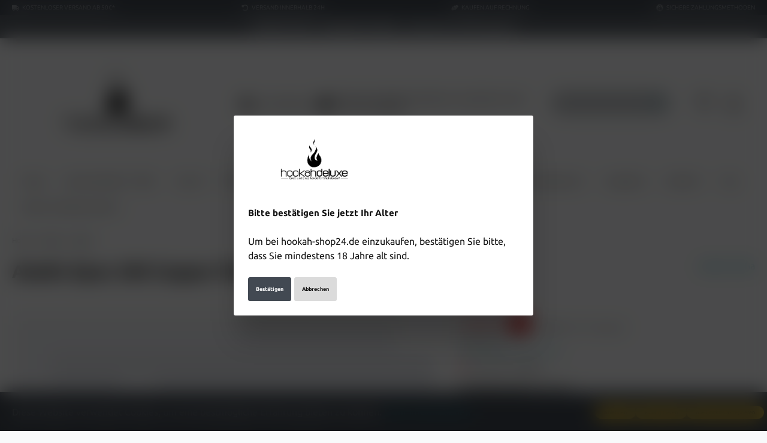

--- FILE ---
content_type: text/html; charset=UTF-8
request_url: https://hookah-shop24.de/Aladin-Epox-360-Copper-Pattern-Light-Rose
body_size: 30225
content:
<!DOCTYPE html><html lang="de-DE" itemscope="itemscope" itemtype="https://schema.org/WebPage"><head><meta charset="utf-8"><meta name="viewport" content="width=device-width, initial-scale=1, shrink-to-fit=no"><meta name="author" content=""/><meta name="robots" content="index,follow"/><meta name="revisit-after" content="15 days"/><meta name="keywords" content="Aladin Epox 360 Copper Pattern Light Rosé"/><meta name="description" content="Aladin Epox 360 Copper Pattern Light Rosé jetzt günstig kaufen &amp;#10004; schneller Versand innerhalb 24h &amp;#10004; Kauf auf Rechnung, Sofort, uvm."/><meta property="og:type" content="product"/><meta property="og:site_name" content="hookah-shop24"/><meta property="og:url" content="https://hookah-shop24.de/Aladin-Epox-360-Copper-Pattern-Light-Rose"/><meta property="og:title" content="Aladin Epox 360 Copper Pattern Light Rosé"/><meta property="og:description" content="Aladin Epox 360 Copper Pattern Light Rosé jetzt günstig kaufen &amp;#10004; schneller Versand innerhalb 24h &amp;#10004; Kauf auf Rechnung, Sofort, uvm."/><meta property="og:image" content=""/><meta property="product:brand" content="Aladin Shisha"/><meta property="product:price:amount" content="79"/><meta property="product:price:currency" content="EUR"/><meta property="product:product_link" content="https://hookah-shop24.de/Aladin-Epox-360-Copper-Pattern-Light-Rose"/><meta name="twitter:card" content="product"/><meta name="twitter:site" content="hookah-shop24"/><meta name="twitter:title" content="Aladin Epox 360 Copper Pattern Light Rosé"/><meta name="twitter:description" content="Aladin Epox 360 Copper Pattern Light Rosé jetzt günstig kaufen &amp;#10004; schneller Versand innerhalb 24h &amp;#10004; Kauf auf Rechnung, Sofort, uvm."/><meta name="twitter:image" content=""/><meta itemprop="copyrightHolder" content="hookah-shop24"/><meta itemprop="copyrightYear" content=""/><meta itemprop="isFamilyFriendly" content="false"/><meta itemprop="image" content="https://hookah-shop24.de/media/44/94/61/1709981412/hookahdeluxe-logo.png"/><link rel="shortcut icon" href="https://hookah-shop24.de/media/61/a1/79/1705350539/probe_favi.png"><link rel="apple-touch-icon" sizes="180x180" href="https://hookah-shop24.de/media/61/a1/79/1705350539/probe_favi.png"><link rel="canonical" href="https://hookah-shop24.de/Aladin-Epox-360-Copper-Pattern-Light-Rose" /><title itemprop="name">Aladin Epox 360 Copper Pattern Light Rosé</title><link rel="stylesheet" href="https://hookah-shop24.de/theme/fb8e2a58e0e220aa671fbd1bae7e655c/css/all.css?1748985977589979"> <script>window.features={"V6_5_0_0":false,"v6.5.0.0":false,"PERFORMANCE_TWEAKS":true,"performance.tweaks":true,"FEATURE_NEXT_1797":false,"feature.next.1797":false,"FEATURE_NEXT_16710":false,"feature.next.16710":false,"FEATURE_NEXT_13810":false,"feature.next.13810":false,"FEATURE_NEXT_13250":false,"feature.next.13250":false,"FEATURE_NEXT_17276":false,"feature.next.17276":false,"FEATURE_NEXT_16151":false,"feature.next.16151":false,"FEATURE_NEXT_16155":false,"feature.next.16155":false,"FEATURE_NEXT_19501":false,"feature.next.19501":false,"FEATURE_NEXT_15053":false,"feature.next.15053":false,"FEATURE_NEXT_18215":false,"feature.next.18215":false,"FEATURE_NEXT_15815":false,"feature.next.15815":false,"FEATURE_NEXT_14699":false,"feature.next.14699":false,"FEATURE_NEXT_15707":false,"feature.next.15707":false,"FEATURE_NEXT_14360":false,"feature.next.14360":false,"FEATURE_NEXT_15172":false,"feature.next.15172":false,"FEATURE_NEXT_14001":false,"feature.next.14001":false,"FEATURE_NEXT_7739":false,"feature.next.7739":false,"FEATURE_NEXT_16200":false,"feature.next.16200":false,"FEATURE_NEXT_13410":false,"feature.next.13410":false,"FEATURE_NEXT_15917":false,"feature.next.15917":false,"FEATURE_NEXT_15957":false,"feature.next.15957":false,"FEATURE_NEXT_13601":false,"feature.next.13601":false,"FEATURE_NEXT_16992":false,"feature.next.16992":false,"FEATURE_NEXT_7530":false,"feature.next.7530":false,"FEATURE_NEXT_16824":false,"feature.next.16824":false,"FEATURE_NEXT_16271":false,"feature.next.16271":false,"FEATURE_NEXT_15381":false,"feature.next.15381":false,"FEATURE_NEXT_17275":false,"feature.next.17275":false,"FEATURE_NEXT_17016":false,"feature.next.17016":false,"FEATURE_NEXT_16236":false,"feature.next.16236":false,"FEATURE_NEXT_16640":false,"feature.next.16640":false,"FEATURE_NEXT_17858":false,"feature.next.17858":false,"FEATURE_NEXT_6758":false,"feature.next.6758":false,"FEATURE_NEXT_19048":false,"feature.next.19048":false,"FEATURE_NEXT_19822":true,"feature.next.19822":true,"FEATURE_NEXT_18129":false,"feature.next.18129":false,"FEATURE_NEXT_19163":false,"feature.next.19163":false,"FEATURE_NEXT_18187":false,"feature.next.18187":false,"FEATURE_NEXT_17978":false,"feature.next.17978":false,"FEATURE_NEXT_11634":false,"feature.next.11634":false,"FEATURE_NEXT_21547":false,"feature.next.21547":false,"FEATURE_NEXT_22900":false,"feature.next.22900":false};window.useDefaultCookieConsent=true;function toggleDetails(){const details=document.getElementById('gpsr-details');if(details.style.display==='none'){details.style.display='block';}else{details.style.display='none';}};window.activeNavigationId='e845b467c2324d46bb13ce8151a83580';window.router={'frontend.cart.offcanvas':'/checkout/offcanvas','frontend.cookie.offcanvas':'/cookie/offcanvas','frontend.checkout.finish.page':'/checkout/finish','frontend.checkout.info':'/widgets/checkout/info','frontend.menu.offcanvas':'/widgets/menu/offcanvas','frontend.cms.page':'/widgets/cms','frontend.cms.navigation.page':'/widgets/cms/navigation','frontend.account.addressbook':'/widgets/account/address-book','frontend.csrf.generateToken':'/csrf/generate','frontend.country.country-data':'/country/country-state-data','frontend.store-api.proxy':'/_proxy/store-api',};window.storeApiProxyToken='c0d03bef82b19d30d15b.071hVko-N7ZALNmABsyjc44lUonohGPi-S75kgwg5zU._tEVHBsGeOwBYLb4dfyaAusdasGivRSOgWaU2DtljAeZ9y1vLHNf3Rh5sg';window.salesChannelId='ee02db972a4b4153ad4b5ffd01098e79';window.breakpoints={"xs":0,"sm":576,"md":768,"lg":992,"xl":1200};window.csrf={'enabled':'1','mode':'twig'};window.customerLoggedInState=0;window.wishlistEnabled=1;window.mollie_javascript_use_shopware='0';</script> </head><body class="is-ctl-product is-act-index ssik-base v1.9.31 ssik-product-card-shopware is-ssik-counter is-ssik-account is-newsletter-show product-image-contain product-image-center"><noscript class="noscript-main"><div role="alert" class="alert alert-info alert-has-icon"> <span class="icon icon-info"><svg xmlns="http://www.w3.org/2000/svg" xmlns:xlink="http://www.w3.org/1999/xlink" width="24" height="24" viewBox="0 0 24 24"><defs><path d="M12 7c.5523 0 1 .4477 1 1s-.4477 1-1 1-1-.4477-1-1 .4477-1 1-1zm1 9c0 .5523-.4477 1-1 1s-1-.4477-1-1v-5c0-.5523.4477-1 1-1s1 .4477 1 1v5zm11-4c0 6.6274-5.3726 12-12 12S0 18.6274 0 12 5.3726 0 12 0s12 5.3726 12 12zM12 2C6.4772 2 2 6.4772 2 12s4.4772 10 10 10 10-4.4772 10-10S17.5228 2 12 2z" id="icons-default-info" /></defs><use xlink:href="#icons-default-info" fill="#758CA3" fill-rule="evenodd" /></svg></span> <div class="alert-content-container"><div class="alert-content"> Um unseren Shop in vollem Umfang nutzen zu können, empfehlen wir Ihnen Javascript in Ihrem Browser zu aktivieren. </div></div></div></noscript><div class="header-floating is-sticky" data-header-floating="true"></div><div class="section-usp-bar" data-usp-bar-slider="true" data-usp-bar-slider-options="{&quot;slider&quot;:{&quot;gutter&quot;:0,&quot;autoplayButtonOutput&quot;:false,&quot;nav&quot;:false,&quot;mouseDrag&quot;:false,&quot;controls&quot;:true,&quot;autoplay&quot;:false,&quot;responsive&quot;:{&quot;xs&quot;:{&quot;enabled&quot;:true,&quot;items&quot;:1},&quot;sm&quot;:{&quot;enabled&quot;:true,&quot;items&quot;:1},&quot;md&quot;:{&quot;enabled&quot;:true,&quot;items&quot;:1},&quot;lg&quot;:{&quot;enabled&quot;:false},&quot;xl&quot;:{&quot;enabled&quot;:false}}}}"><div class="container"><div class="row"><div class="col-12"><div class="usp-bar-controls" data-usp-bar-slider-controls="true"> <button class="btn-ctrl prev" aria-label="prev">prev</button> <button class="btn-ctrl next" aria-label="next">next</button> </div><div class="usp-bar" data-usp-bar-slider-container="true"><div class="usp-bar-item"><div class="usp-bar-item-icon"><i class="icon fas fa-truck "></i></div><div class="usp-bar-item-text">Kostenloser Versand ab 50€*</div></div><div class="usp-bar-item"><div class="usp-bar-item-icon"><i class="icon fas fa-undo-alt "></i></div><div class="usp-bar-item-text">Versand innerhalb 24h</div></div><div class="usp-bar-item"><div class="usp-bar-item-icon"><i class="icon fas fa-hands-helping "></i></div><div class="usp-bar-item-text">Kaufen auf Rechnung</div></div><div class="usp-bar-item"><div class="usp-bar-item-icon"><i class="icon fab fa-expeditedssl "></i></div><div class="usp-bar-item-text">Sichere Zahlungsmethoden</div></div></div></div></div></div></div><div class="announcement-banner"><div class="container"><div class="row"><div class="col-auto ml-auto mr-auto text-center"> NEUER SHOP - BESSERE PREISE - Jetzt bis zu 70% sparen </div></div></div></div><header class="header-main"><div class="container"><div class="container ssik-header-container"><div class="row align-items-center header-row"><div class="col-12 col-lg-auto header-logo-col"><div class="nav-main-toggle"> <button class="btn nav-main-toggle-btn header-actions-btn" type="button" data-offcanvas-menu="true" aria-label="Menü"> <span class="icon icon-stack"><svg xmlns="http://www.w3.org/2000/svg" xmlns:xlink="http://www.w3.org/1999/xlink" width="24" height="24" viewBox="0 0 24 24"><defs><path d="M3 13c-.5523 0-1-.4477-1-1s.4477-1 1-1h18c.5523 0 1 .4477 1 1s-.4477 1-1 1H3zm0-7c-.5523 0-1-.4477-1-1s.4477-1 1-1h18c.5523 0 1 .4477 1 1s-.4477 1-1 1H3zm0 14c-.5523 0-1-.4477-1-1s.4477-1 1-1h18c.5523 0 1 .4477 1 1s-.4477 1-1 1H3z" id="icons-default-stack" /></defs><use xlink:href="#icons-default-stack" fill="#758CA3" fill-rule="evenodd" /></svg></span> </button> </div><div class="header-logo-main"><a class="header-logo-main-link" href="/" title="Zur Startseite wechseln"><picture class="header-logo-picture"><img src="https://hookah-shop24.de/media/44/94/61/1709981412/hookahdeluxe-logo.png" alt="Zur Startseite wechseln" class="img-fluid header-logo-main-img"/></picture></a></div></div><div class="header-info-col dropdown"> <button class="header-info-col-button" type="button" id="ssikHeaderInfoWidget" aria-haspopup="true" data-toggle="dropdown" aria-expanded="false"> <span class="header-info-col-button-text"> Brauche Hilfe? </span> <span class="icon icon-icon-arrow icon-ssik xxs"><svg width="8" height="8" viewBox="0 0 8 8" xmlns="http://www.w3.org/2000/svg"><g id="icon-arrow" clip-path="url(#clip0)"><g id="Group"><g id="Group_2"><path id="Vector" d="M4.00169 4.77059L1.00878 1.77781C0.926568 1.6954 0.81665 1.65007 0.699447 1.65007C0.582178 1.65007 0.472325 1.6954 0.389983 1.77781L0.12787 2.04005C0.0453982 2.12233 -1.79986e-07 2.23231 -1.74863e-07 2.34951C-1.6974e-07 2.46672 0.0453982 2.57657 0.12787 2.65891L3.69118 6.2223C3.77379 6.30496 3.88416 6.35023 4.00149 6.34991C4.11935 6.35023 4.22959 6.30503 4.31226 6.2223L7.87212 2.66223C7.9546 2.57989 7.99999 2.47003 7.99999 2.35277C7.99999 2.23556 7.9546 2.12571 7.87212 2.0433L7.61001 1.78112C7.43941 1.61052 7.16169 1.61052 6.99115 1.78112L4.00169 4.77059Z" fill="black"/></g></g></g><defs><clipPath id="clip0"><rect width="8" height="8" fill="white" transform="translate(0 8) rotate(-90)"/></clipPath></defs></svg></span> </button> <div class="dropdown-menu header-info-col-inner" aria-labelledby="ssikHeaderInfoWidget"><div class="header-info-col-text"><i class="icon fas fa-user-group"></i> <span> <a href="https://b2b.hookah-shop24.de/account/login">Zum B2B Shop </a></span> </div><div class="header-info-col-text"><i class="icon fas fa-box"></i> <span> Brauchst du Hilfe? Kontaktiere uns jederzeit unter <br /><a href="tel:+492015233642802">+49 152 33642802</a></span> </div></div></div><div class="col-12 order-2 col-sm order-sm-1 header-search-col"><div class="row"><div class="col-sm-auto d-none d-sm-block d-lg-none"><div class="nav-main-toggle"> <button class="btn nav-main-toggle-btn header-actions-btn" type="button" data-offcanvas-menu="true" aria-label="Menü"> <span class="icon icon-stack"><svg xmlns="http://www.w3.org/2000/svg" xmlns:xlink="http://www.w3.org/1999/xlink" width="24" height="24" viewBox="0 0 24 24"><defs><path d="M3 13c-.5523 0-1-.4477-1-1s.4477-1 1-1h18c.5523 0 1 .4477 1 1s-.4477 1-1 1H3zm0-7c-.5523 0-1-.4477-1-1s.4477-1 1-1h18c.5523 0 1 .4477 1 1s-.4477 1-1 1H3zm0 14c-.5523 0-1-.4477-1-1s.4477-1 1-1h18c.5523 0 1 .4477 1 1s-.4477 1-1 1H3z" id="icons-default-stack" /></defs><use xlink:href="#icons-default-stack" fill="#758CA3" fill-rule="evenodd" /></svg></span> </button> </div></div><div class="col"><form action="/search" method="get" data-search-form="true" data-search-widget-options='{&quot;searchWidgetMinChars&quot;:2}' data-url="/suggest?search=" class="header-search-form"><div class="input-group"><input type="search" name="search" class="form-control header-search-input" autocomplete="off" autocapitalize="off" placeholder="Suchbegriff ..." aria-label="Suchbegriff ..." value=""><div class="input-group-append"> <button type="submit" class="btn header-search-btn" aria-label="Suchen"> <span class="header-search-icon"> <span class="icon icon-icon-search icon-ssik"><svg width="20" height="20" viewBox="0 0 20 20" xmlns="http://www.w3.org/2000/svg"><g id="icon-search"><g id="Group"><path id="Vector" d="M19.8248 18.98L14.9645 14.1197C16.2683 12.6208 17.0576 10.6652 17.0576 8.52772C17.0576 3.82262 13.2306 0 8.52991 0C3.82481 0 0.00219727 3.82705 0.00219727 8.52772C0.00219727 13.2284 3.82925 17.0554 8.52991 17.0554C10.6674 17.0554 12.623 16.2661 14.1219 14.9623L18.9822 19.8226C19.0975 19.9379 19.2527 20 19.4035 20C19.5543 20 19.7095 19.9423 19.8248 19.8226C20.0554 19.592 20.0554 19.2106 19.8248 18.98ZM1.1951 8.52772C1.1951 4.48337 4.48557 1.19734 8.52548 1.19734C12.5698 1.19734 15.8559 4.4878 15.8559 8.52772C15.8559 12.5676 12.5698 15.8625 8.52548 15.8625C4.48557 15.8625 1.1951 12.5721 1.1951 8.52772Z" fill="black"/></g></g></svg></span> </span> </button> </div></div></form></div></div></div><div class="col-12 order-1 col-sm-auto order-sm-2 header-actions-col"><div class="row no-gutters"><div class="col d-sm-none"><div class="menu-button"> <button class="btn nav-main-toggle-btn header-actions-btn" type="button" data-offcanvas-menu="true" aria-label="Menü"> <span class="icon icon-stack"><svg xmlns="http://www.w3.org/2000/svg" xmlns:xlink="http://www.w3.org/1999/xlink" width="24" height="24" viewBox="0 0 24 24"><defs><path d="M3 13c-.5523 0-1-.4477-1-1s.4477-1 1-1h18c.5523 0 1 .4477 1 1s-.4477 1-1 1H3zm0-7c-.5523 0-1-.4477-1-1s.4477-1 1-1h18c.5523 0 1 .4477 1 1s-.4477 1-1 1H3zm0 14c-.5523 0-1-.4477-1-1s.4477-1 1-1h18c.5523 0 1 .4477 1 1s-.4477 1-1 1H3z" id="icons-default-stack" /></defs><use xlink:href="#icons-default-stack" fill="#758CA3" fill-rule="evenodd" /></svg></span> </button> </div></div><div class="col-auto d-sm-none"><div class="search-toggle"> <button class="btn header-actions-btn search-toggle-btn js-search-toggle-btn collapsed" type="button" data-toggle="collapse" data-target="#searchCollapse" aria-expanded="false" aria-controls="searchCollapse" aria-label="Suchen"> <span class="icon icon-search"><svg xmlns="http://www.w3.org/2000/svg" xmlns:xlink="http://www.w3.org/1999/xlink" width="24" height="24" viewBox="0 0 24 24"><defs><path d="M10.0944 16.3199 4.707 21.707c-.3905.3905-1.0237.3905-1.4142 0-.3905-.3905-.3905-1.0237 0-1.4142L8.68 14.9056C7.6271 13.551 7 11.8487 7 10c0-4.4183 3.5817-8 8-8s8 3.5817 8 8-3.5817 8-8 8c-1.8487 0-3.551-.627-4.9056-1.6801zM15 16c3.3137 0 6-2.6863 6-6s-2.6863-6-6-6-6 2.6863-6 6 2.6863 6 6 6z" id="icons-default-search" /></defs><use xlink:href="#icons-default-search" fill="#758CA3" fill-rule="evenodd" /></svg></span> </button> </div></div><div class="col-auto"><div class="header-wishlist"><a class="btn header-wishlist-btn header-actions-btn" href="/wishlist" title="Merkzettel" aria-label="Merkzettel"> <span class="header-wishlist-icon"> <span class="icon icon-icon-heart icon-ssik md"><svg viewBox="0 0 16 15" fill="none" xmlns="http://www.w3.org/2000/svg"><path d="M8.15625 1.34375C8.13542 1.375 8.10938 1.40625 8.07812 1.4375C8.05729 1.45833 8.03125 1.48438 8 1.51562C7.96875 1.48438 7.9375 1.45833 7.90625 1.4375C7.88542 1.40625 7.86458 1.375 7.84375 1.34375C7.39583 0.895833 6.88542 0.5625 6.3125 0.34375C5.75 0.114583 5.17188 0 4.57812 0C3.99479 0 3.42188 0.114583 2.85938 0.34375C2.29688 0.5625 1.79167 0.895833 1.34375 1.34375C0.90625 1.78125 0.572917 2.28125 0.34375 2.84375C0.114583 3.39583 0 3.97917 0 4.59375C0 5.20833 0.114583 5.79688 0.34375 6.35938C0.572917 6.91146 0.90625 7.40625 1.34375 7.84375L7.64062 14.1406C7.69271 14.1823 7.75 14.2135 7.8125 14.2344C7.875 14.2656 7.9375 14.2812 8 14.2812C8.0625 14.2812 8.125 14.2656 8.1875 14.2344C8.25 14.2135 8.30729 14.1823 8.35938 14.1406L14.6562 7.84375C15.0938 7.40625 15.4271 6.91146 15.6562 6.35938C15.8854 5.79688 16 5.20833 16 4.59375C16 3.97917 15.8854 3.39583 15.6562 2.84375C15.4271 2.28125 15.0938 1.78125 14.6562 1.34375C14.2083 0.895833 13.7031 0.5625 13.1406 0.34375C12.5781 0.114583 12 0 11.4062 0C10.8229 0 10.2448 0.114583 9.67188 0.34375C9.10938 0.5625 8.60417 0.895833 8.15625 1.34375ZM13.9531 7.125L8 13.0781L2.04688 7.125C1.71354 6.79167 1.45312 6.40625 1.26562 5.96875C1.08854 5.53125 1 5.07292 1 4.59375C1 4.11458 1.08854 3.65625 1.26562 3.21875C1.45312 2.78125 1.71354 2.39062 2.04688 2.04688C2.40104 1.70312 2.79688 1.44271 3.23438 1.26562C3.68229 1.08854 4.13542 1 4.59375 1C5.05208 1 5.5 1.08854 5.9375 1.26562C6.38542 1.44271 6.78125 1.70312 7.125 2.04688C7.20833 2.13021 7.28646 2.21875 7.35938 2.3125C7.44271 2.40625 7.51562 2.50521 7.57812 2.60938C7.67188 2.74479 7.8125 2.8125 8 2.8125C8.1875 2.8125 8.32812 2.74479 8.42188 2.60938C8.48438 2.50521 8.55208 2.40625 8.625 2.3125C8.70833 2.21875 8.79167 2.13021 8.875 2.04688C9.21875 1.70312 9.60938 1.44271 10.0469 1.26562C10.4948 1.08854 10.9479 1 11.4062 1C11.8646 1 12.3125 1.08854 12.75 1.26562C13.1979 1.44271 13.599 1.70312 13.9531 2.04688C14.2865 2.39062 14.5417 2.78125 14.7188 3.21875C14.9062 3.65625 15 4.11458 15 4.59375C15 5.07292 14.9062 5.53125 14.7188 5.96875C14.5417 6.40625 14.2865 6.79167 13.9531 7.125Z" fill="black"></path></svg></span> </span> <span class="badge badge-primary header-wishlist-badge" id="wishlist-basket" data-wishlist-storage="true" data-wishlist-storage-options="{&quot;listPath&quot;:&quot;\/wishlist\/list&quot;,&quot;mergePath&quot;:&quot;\/wishlist\/merge&quot;,&quot;tokenMergePath&quot;:&quot;ef1b7455e2f69.7O38MUdrExj6lYDw2NEma058WFiKasa2edY7xTh8l8o.nJS_bjMJQWK3uMPHoOduAS8ZGxzbBKn6G45Nk3AXp56B27cHaiNwLZ_8zQ&quot;,&quot;pageletPath&quot;:&quot;\/wishlist\/merge\/pagelet&quot;,&quot;tokenPageletPath&quot;:&quot;3e8a8b42.B7Os5eZXB6CgyUKIR9MXMCxWTwEZRDxvhaZaeH7VLVE.TOr_lJIdYNHxgHHjDaZ1fUhmeE5pPFoZy8wLEVOGH2ZU4JyDlG9sx-z-dg&quot;}" data-wishlist-widget="true" data-wishlist-widget-options="{&quot;showCounter&quot;:true}"></span> </a></div></div><div class="col-auto"><div class="account-menu"><div class="dropdown"> <button class="btn account-menu-btn header-actions-btn ssik-login-modal-open" type="button" id="accountWidget" aria-haspopup="true" aria-expanded="false" aria-label="Mein Konto" title="Mein Konto"> <span class="icon icon-icon-user icon-ssik md"><svg width="30" height="30" viewBox="0 0 30 30" xmlns="http://www.w3.org/2000/svg"><g id="icon-user"><g id="Group"><g id="Group_2"><path id="Vector" d="M14.8913 16.1648C14.9223 16.1648 14.9534 16.1648 14.9907 16.1648C15.0031 16.1648 15.0155 16.1648 15.0279 16.1648C15.0466 16.1648 15.0714 16.1648 15.0901 16.1648C16.9103 16.1338 18.3827 15.4939 19.4698 14.27C21.8616 11.5738 21.464 6.95175 21.4206 6.51067C21.2652 3.19942 19.6997 1.61524 18.4075 0.875958C17.4446 0.323048 16.3201 0.0248499 15.0652 0H15.0217C15.0155 0 15.0031 0 14.9969 0H14.9596C14.27 0 12.9157 0.111824 11.6173 0.851108C10.3127 1.59039 8.72227 3.17457 8.56695 6.51067C8.52347 6.95175 8.12587 11.5738 10.5177 14.27C11.5986 15.4939 13.071 16.1338 14.8913 16.1648ZM10.2257 6.66598C10.2257 6.64734 10.2319 6.6287 10.2319 6.61628C10.4369 2.16194 13.5991 1.68358 14.9534 1.68358H14.9782C14.9907 1.68358 15.0093 1.68358 15.0279 1.68358C16.7053 1.72085 19.5568 2.40422 19.7494 6.61628C19.7494 6.63491 19.7494 6.65355 19.7556 6.66598C19.7618 6.70946 20.1967 10.9339 18.2211 13.158C17.4384 14.0402 16.3947 14.475 15.0217 14.4875C15.0093 14.4875 15.0031 14.4875 14.9907 14.4875C14.9782 14.4875 14.972 14.4875 14.9596 14.4875C13.5928 14.475 12.5429 14.0402 11.7664 13.158C9.79702 10.9464 10.2195 6.70325 10.2257 6.66598Z" fill="black"/><path id="Vector_2" d="M27.7573 23.831C27.7573 23.8248 27.7573 23.8186 27.7573 23.8124C27.7573 23.7627 27.751 23.713 27.751 23.6571C27.7138 22.427 27.633 19.5506 24.9368 18.6312C24.9182 18.625 24.8933 18.6188 24.8747 18.6126C22.0728 17.8981 19.7432 16.2829 19.7183 16.2642C19.3394 15.9971 18.8175 16.0903 18.5504 16.4692C18.2832 16.8482 18.3764 17.3701 18.7554 17.6372C18.861 17.7117 21.3336 19.4326 24.4274 20.2278C25.8749 20.7434 26.0364 22.2903 26.0799 23.7068C26.0799 23.7627 26.0799 23.8124 26.0861 23.8621C26.0923 24.4212 26.055 25.2847 25.9556 25.7817C24.9492 26.3533 21.0043 28.3289 15.0031 28.3289C9.02667 28.3289 5.0569 26.3471 4.04427 25.7755C3.94487 25.2785 3.90139 24.415 3.91381 23.8559C3.91381 23.8062 3.92002 23.7565 3.92002 23.7006C3.96351 22.2841 4.12503 20.7372 5.57254 20.2216C8.66635 19.4264 11.1389 17.6993 11.2445 17.631C11.6235 17.3638 11.7167 16.842 11.4495 16.463C11.1824 16.0841 10.6605 15.9909 10.2816 16.258C10.2567 16.2767 7.93949 17.8919 5.12524 18.6063C5.10039 18.6126 5.08175 18.6188 5.06312 18.625C2.36691 19.5506 2.28615 22.427 2.24887 23.6509C2.24887 23.7068 2.24887 23.7565 2.24266 23.8062C2.24266 23.8124 2.24266 23.8186 2.24266 23.8248C2.23645 24.1479 2.23023 25.8066 2.55949 26.6391C2.62162 26.8006 2.73344 26.9373 2.88254 27.0305C3.06892 27.1547 7.53568 30 15.0093 30C22.4829 30 26.9496 27.1485 27.136 27.0305C27.2789 26.9373 27.3969 26.8006 27.4591 26.6391C27.7697 25.8128 27.7635 24.1541 27.7573 23.831Z" fill="black"/></g></g></g></svg></span> </button> <div class="dropdown-menu dropdown-menu-right account-menu-dropdown js-account-menu-dropdown" aria-labelledby="accountWidget"> <button class="btn btn-light offcanvas-close js-offcanvas-close btn-block sticky-top"> <span class="icon icon-x icon-sm"><svg xmlns="http://www.w3.org/2000/svg" xmlns:xlink="http://www.w3.org/1999/xlink" width="24" height="24" viewBox="0 0 24 24"><defs><path d="m10.5858 12-7.293-7.2929c-.3904-.3905-.3904-1.0237 0-1.4142.3906-.3905 1.0238-.3905 1.4143 0L12 10.5858l7.2929-7.293c.3905-.3904 1.0237-.3904 1.4142 0 .3905.3906.3905 1.0238 0 1.4143L13.4142 12l7.293 7.2929c.3904.3905.3904 1.0237 0 1.4142-.3906.3905-1.0238.3905-1.4143 0L12 13.4142l-7.2929 7.293c-.3905.3904-1.0237.3904-1.4142 0-.3905-.3906-.3905-1.0238 0-1.4143L10.5858 12z" id="icons-default-x" /></defs><use xlink:href="#icons-default-x" fill="#758CA3" fill-rule="evenodd" /></svg></span> Menü schließen </button> <div class="offcanvas-content-container"><div class="account-menu"><div class="dropdown-header account-menu-header"> Mein Konto </div><div class="account-menu-login"><a href="/account/login" title="Anmelden" class="btn btn-primary account-menu-login-button"> Anmelden </a><div class="account-menu-register"> oder <a href="/account/login" title="registrieren">registrieren</a></div></div><div class="account-menu-links"><div class="header-account-menu"><div class="card account-menu-inner"><div class="list-group list-group-flush account-aside-list-group"><a href="/account" title="Übersicht" class="list-group-item list-group-item-action account-aside-item"> Übersicht </a><a href="/account/profile" title="Persönliches Profil" class="list-group-item list-group-item-action account-aside-item"> Persönliches Profil </a><a href="/account/address" title="Adressen" class="list-group-item list-group-item-action account-aside-item"> Adressen </a><a href="/account/payment" title="Zahlungsarten" class="list-group-item list-group-item-action account-aside-item"> Zahlungsarten </a><a href="/account/order" title="Bestellungen" class="list-group-item list-group-item-action account-aside-item"> Bestellungen </a></div></div></div></div></div></div></div></div></div></div><div class="col-auto"><div class="header-cart" data-offcanvas-cart="true"><a class="btn header-cart-btn header-actions-btn" href="/checkout/cart" data-cart-widget="true" title="Warenkorb" aria-label="Warenkorb"><div class="header-cart-btn-wrapper"> <span class="header-cart-icon"> <span class="icon icon-icon-basket icon-ssik md"><svg width="30" height="30" viewBox="0 0 30 30" xmlns="http://www.w3.org/2000/svg"><g id="icon-basket"><g id="Group"><path id="Vector" d="M27 25.9325L25.2823 6.58896C25.2454 6.15951 24.8835 5.83436 24.4602 5.83436H20.9264C20.8773 2.60736 18.2393 0 15 0C11.7608 0 9.12273 2.60736 9.07365 5.83436H5.53991C5.11046 5.83436 4.75463 6.15951 4.71782 6.58896L3.00003 25.9325C3.00003 25.9571 2.9939 25.9816 2.9939 26.0061C2.9939 28.2086 5.0123 30 7.49697 30H22.5031C24.9878 30 27.0062 28.2086 27.0062 26.0061C27.0062 25.9816 27.0062 25.9571 27 25.9325ZM15 1.65644C17.3252 1.65644 19.2209 3.52147 19.27 5.83436H10.7301C10.7792 3.52147 12.6749 1.65644 15 1.65644ZM22.5031 28.3436H7.49697C5.93868 28.3436 4.67488 27.3129 4.65034 26.0429L6.29451 7.49693H9.06752V10.0123C9.06752 10.4724 9.43562 10.8405 9.89574 10.8405C10.3559 10.8405 10.724 10.4724 10.724 10.0123V7.49693H19.27V10.0123C19.27 10.4724 19.6381 10.8405 20.0982 10.8405C20.5583 10.8405 20.9264 10.4724 20.9264 10.0123V7.49693H23.6994L25.3497 26.0429C25.3252 27.3129 24.0553 28.3436 22.5031 28.3436Z" fill="black"/></g></g></svg></span> </span> <span class="header-cart-total"> 0,00 €* </span> </div></a></div></div></div></div></div></div></div></header><div class="nav-main"><div class="main-navigation" id="mainNavigation" data-flyout-menu="true"><div class="container"><nav class="nav main-navigation-menu" itemscope="itemscope" itemtype="http://schema.org/SiteNavigationElement"><a class="nav-link main-navigation-link home-link" href="/" itemprop="url" title="Home"><div class="main-navigation-link-text"> <span itemprop="name">Home</span> </div></a><div data-ssik-menu-id="79a10aeac88040c8bc3595c4b70bf768"><a class="nav-link main-navigation-link" href="https://hookah-shop24.de/raucherbedarf-rba" itemprop="url" data-flyout-menu-trigger="79a10aeac88040c8bc3595c4b70bf768" title="Raucherbedarf - RBA"><div class="main-navigation-link-text"> <span itemprop="name">Raucherbedarf - RBA</span> </div></a></div><div data-ssik-menu-id="6e78eaffc77f4bccb407a2ac70ad4576"><a class="nav-link main-navigation-link" href="https://hookah-shop24.de/top-50" itemprop="url" title="Top 50"><div class="main-navigation-link-text"> <span itemprop="name">Top 50</span> </div></a></div><div data-ssik-menu-id="108bbbf9c17848eca89b8ad705db8ce4"><a class="nav-link main-navigation-link" href="https://hookah-shop24.de/pfeifentabak" itemprop="url" data-flyout-menu-trigger="108bbbf9c17848eca89b8ad705db8ce4" title="Pfeifentabak"><div class="main-navigation-link-text"> <span itemprop="name">Pfeifentabak</span> </div></a></div><div data-ssik-menu-id="183c328d98cf4622a3eb8c1ae8c1b9da"><a class="nav-link main-navigation-link active" href="https://hookah-shop24.de/shisha" itemprop="url" data-flyout-menu-trigger="183c328d98cf4622a3eb8c1ae8c1b9da" title="Shisha"><div class="main-navigation-link-text"> <span itemprop="name">Shisha</span> </div></a></div><div data-ssik-menu-id="58d84bdf602c49109e13f180e24fb1e4"><a class="nav-link main-navigation-link" href="https://hookah-shop24.de/e-zigaretten" itemprop="url" data-flyout-menu-trigger="58d84bdf602c49109e13f180e24fb1e4" title="E-Zigaretten"><div class="main-navigation-link-text"> <span itemprop="name">E-Zigaretten</span> </div></a></div><div data-ssik-menu-id="5d4512640267458bb614ee3b30280ed1"><a class="nav-link main-navigation-link" href="https://hookah-shop24.de/shisha-tabak" itemprop="url" data-flyout-menu-trigger="5d4512640267458bb614ee3b30280ed1" title="Shisha Tabak"><div class="main-navigation-link-text"> <span itemprop="name">Shisha Tabak</span> </div></a></div><div data-ssik-menu-id="7768919edc754ee1825c014da2341e6d"><a class="nav-link main-navigation-link" href="https://hookah-shop24.de/einweg-e-zigaretten" itemprop="url" data-flyout-menu-trigger="7768919edc754ee1825c014da2341e6d" title="Einweg E-Zigaretten"><div class="main-navigation-link-text"> <span itemprop="name">Einweg E-Zigaretten</span> </div></a></div><div data-ssik-menu-id="9dfa1ac5bec94412b067ac042a52bf33"><a class="nav-link main-navigation-link" href="https://hookah-shop24.de/angebote" itemprop="url" title="Angebote"><div class="main-navigation-link-text"> <span itemprop="name">Angebote</span> </div></a></div><div data-ssik-menu-id="b9c0bacbbbc5452cb76b1742daa7bf78"><a class="nav-link main-navigation-link" href="https://hookah-shop24.de/zubehoer" itemprop="url" data-flyout-menu-trigger="b9c0bacbbbc5452cb76b1742daa7bf78" title="Zubehör"><div class="main-navigation-link-text"> <span itemprop="name">Zubehör</span> </div></a></div><div data-ssik-menu-id="cbb01c16bb3d493890cace0b9b7c0d35"><a class="nav-link main-navigation-link" href="https://hookah-shop24.de/neu" itemprop="url" title="Neu"><div class="main-navigation-link-text"> <span itemprop="name">Neu</span> </div></a></div><div data-ssik-menu-id="fe734cd6c9aa4ca4b38e9402b3dac5bb"><a class="nav-link main-navigation-link" href="https://hookah-shop24.de/kohle-kohleanzuender" itemprop="url" data-flyout-menu-trigger="fe734cd6c9aa4ca4b38e9402b3dac5bb" title="Kohle | Kohleanzünder"><div class="main-navigation-link-text"> <span itemprop="name">Kohle | Kohleanzünder</span> </div></a></div></nav></div><div class="header-cart-short js-cart-update" data-remote-click="true" data-header-floating-cart="true" data-remote-click-options='{&quot;selector&quot;:&quot;.header-cart-btn.header-actions-btn&quot;,&quot;scrollToElement&quot;:true}'> <span class="icon icon-icon-basket icon-ssik md"><svg width="30" height="30" viewBox="0 0 30 30" xmlns="http://www.w3.org/2000/svg"><g id="icon-basket"><g id="Group"><path id="Vector" d="M27 25.9325L25.2823 6.58896C25.2454 6.15951 24.8835 5.83436 24.4602 5.83436H20.9264C20.8773 2.60736 18.2393 0 15 0C11.7608 0 9.12273 2.60736 9.07365 5.83436H5.53991C5.11046 5.83436 4.75463 6.15951 4.71782 6.58896L3.00003 25.9325C3.00003 25.9571 2.9939 25.9816 2.9939 26.0061C2.9939 28.2086 5.0123 30 7.49697 30H22.5031C24.9878 30 27.0062 28.2086 27.0062 26.0061C27.0062 25.9816 27.0062 25.9571 27 25.9325ZM15 1.65644C17.3252 1.65644 19.2209 3.52147 19.27 5.83436H10.7301C10.7792 3.52147 12.6749 1.65644 15 1.65644ZM22.5031 28.3436H7.49697C5.93868 28.3436 4.67488 27.3129 4.65034 26.0429L6.29451 7.49693H9.06752V10.0123C9.06752 10.4724 9.43562 10.8405 9.89574 10.8405C10.3559 10.8405 10.724 10.4724 10.724 10.0123V7.49693H19.27V10.0123C19.27 10.4724 19.6381 10.8405 20.0982 10.8405C20.5583 10.8405 20.9264 10.4724 20.9264 10.0123V7.49693H23.6994L25.3497 26.0429C25.3252 27.3129 24.0553 28.3436 22.5031 28.3436Z" fill="black"/></g></g></svg></span> </div><div class="ssik-main-menu-dropdowns" data-ssik-main-dropdowns="true"><ul class="dropdown-menu-list" data-ssik-dropdown-menu-id="79a10aeac88040c8bc3595c4b70bf768"><li class="dropdown-menu-item"><a class="dropdown-menu-link " href="https://hookah-shop24.de/g-rollz" title="G-Rollz" itemprop="url"> <span itemprop="name">G-Rollz</span> </a></li></ul><ul class="dropdown-menu-list" data-ssik-dropdown-menu-id="108bbbf9c17848eca89b8ad705db8ce4"><li class="dropdown-menu-item"><a class="dropdown-menu-link " href="https://hookah-shop24.de/al-fakher-base-tabak" title="Al Fakher Base Tabak" itemprop="url"> <span itemprop="name">Al Fakher Base Tabak</span> </a></li><li class="dropdown-menu-item"><a class="dropdown-menu-link " href="https://hookah-shop24.de/al-waha-base-tabak" title="Al Waha Base Tabak" itemprop="url"> <span itemprop="name">Al Waha Base Tabak</span> </a></li><li class="dropdown-menu-item"><a class="dropdown-menu-link " href="https://hookah-shop24.de/dschinni-base-tabak" title="Dschinni Base Tabak" itemprop="url"> <span itemprop="name">Dschinni Base Tabak</span> </a></li><li class="dropdown-menu-item"><a class="dropdown-menu-link " href="https://hookah-shop24.de/fog-your-law" title="Fog Your Law" itemprop="url"> <span itemprop="name">Fog Your Law</span> </a></li><li class="dropdown-menu-item"><a class="dropdown-menu-link " href="https://hookah-shop24.de/holster-zero-tabak" title="Holster Zero Tabak" itemprop="url"> <span itemprop="name">Holster Zero Tabak</span> </a></li><li class="dropdown-menu-item"><a class="dropdown-menu-link " href="https://hookah-shop24.de/maridan-base-tabak" title="Maridan Base Tabak" itemprop="url"> <span itemprop="name">Maridan Base Tabak</span> </a></li><li class="dropdown-menu-item"><a class="dropdown-menu-link " href="https://hookah-shop24.de/mixto-tabak" title="Mixto Tabak" itemprop="url"> <span itemprop="name">Mixto Tabak</span> </a></li><li class="dropdown-menu-item"><a class="dropdown-menu-link " href="https://hookah-shop24.de/savu-eco-tabak" title="Savu Eco Tabak" itemprop="url"> <span itemprop="name">Savu Eco Tabak</span> </a></li></ul><ul class="dropdown-menu-list" data-ssik-dropdown-menu-id="183c328d98cf4622a3eb8c1ae8c1b9da"><li class="dropdown-menu-item"><a class="dropdown-menu-link " href="https://hookah-shop24.de/aladin" title="Aladin" itemprop="url"> <span itemprop="name">Aladin</span> </a></li><li class="dropdown-menu-item"><a class="dropdown-menu-link " href="https://hookah-shop24.de/octopuz" title="Octopuz" itemprop="url"> <span itemprop="name">Octopuz</span> </a></li></ul><ul class="dropdown-menu-list" data-ssik-dropdown-menu-id="58d84bdf602c49109e13f180e24fb1e4"><li class="dropdown-menu-item"><a class="dropdown-menu-link is-dropdown" href="https://hookah-shop24.de/liquids" title="Liquids" itemprop="url"> <span itemprop="name">Liquids</span> </a><ul class="dropdown-menu-list" "><li class="dropdown-menu-item"><a class="dropdown-menu-link " href="https://hookah-shop24.de/adalya-liquid" title="Adalya Liquid" itemprop="url"> <span itemprop="name">Adalya Liquid</span> </a></li><li class="dropdown-menu-item"><a class="dropdown-menu-link " href="https://hookah-shop24.de/al-massiva-liquid" title="Al Massiva Liquid" itemprop="url"> <span itemprop="name">Al Massiva Liquid</span> </a></li><li class="dropdown-menu-item"><a class="dropdown-menu-link " href="https://hookah-shop24.de/crystal-liquid" title="Crystal Liquid" itemprop="url"> <span itemprop="name">Crystal Liquid</span> </a></li><li class="dropdown-menu-item"><a class="dropdown-menu-link " href="https://hookah-shop24.de/elfliq-liquid-10mg" title="Elfliq Liquid 10mg" itemprop="url"> <span itemprop="name">Elfliq Liquid 10mg</span> </a></li><li class="dropdown-menu-item"><a class="dropdown-menu-link " href="https://hookah-shop24.de/elfliq-liquids-20mg" title="Elfliq Liquids 20mg" itemprop="url"> <span itemprop="name">Elfliq Liquids 20mg</span> </a></li><li class="dropdown-menu-item"><a class="dropdown-menu-link " href="https://hookah-shop24.de/lost-mary-maryliq" title="Lost Mary Maryliq" itemprop="url"> <span itemprop="name">Lost Mary Maryliq</span> </a></li><li class="dropdown-menu-item"><a class="dropdown-menu-link " href="https://hookah-shop24.de/randm-liquid" title="RandM Liquid" itemprop="url"> <span itemprop="name">RandM Liquid</span> </a></li><li class="dropdown-menu-item"><a class="dropdown-menu-link " href="https://hookah-shop24.de/187-liquids-salts" title="187 Liquids (Salts)" itemprop="url"> <span itemprop="name">187 Liquids (Salts)</span> </a></li></ul></li><li class="dropdown-menu-item"><a class="dropdown-menu-link is-dropdown" href="https://hookah-shop24.de/pod-systeme" title="POD Systeme" itemprop="url"> <span itemprop="name">POD Systeme</span> </a><ul class="dropdown-menu-list" "><li class="dropdown-menu-item"><a class="dropdown-menu-link " href="https://hookah-shop24.de/187-pod" title="187 Pod" itemprop="url"> <span itemprop="name">187 Pod</span> </a></li><li class="dropdown-menu-item"><a class="dropdown-menu-link " href="https://hookah-shop24.de/al-fakher-vapes" title="Al Fakher Vapes" itemprop="url"> <span itemprop="name">Al Fakher Vapes</span> </a></li><li class="dropdown-menu-item"><a class="dropdown-menu-link " href="https://hookah-shop24.de/al-massiva-pods" title="Al Massiva Pods" itemprop="url"> <span itemprop="name">Al Massiva Pods</span> </a></li><li class="dropdown-menu-item"><a class="dropdown-menu-link " href="https://hookah-shop24.de/crystal-plus-pod" title="Crystal Plus Pod" itemprop="url"> <span itemprop="name">Crystal Plus Pod</span> </a></li><li class="dropdown-menu-item"><a class="dropdown-menu-link " href="https://hookah-shop24.de/elfa-akku" title="ELFA Akku" itemprop="url"> <span itemprop="name">ELFA Akku</span> </a></li><li class="dropdown-menu-item"><a class="dropdown-menu-link " href="https://hookah-shop24.de/elfa-master" title="ELFA Master" itemprop="url"> <span itemprop="name">ELFA Master</span> </a></li><li class="dropdown-menu-item"><a class="dropdown-menu-link " href="https://hookah-shop24.de/elfa-pod-0mg-nikotinfrei" title="ELFA Pod 0mg (Nikotinfrei)" itemprop="url"> <span itemprop="name">ELFA Pod 0mg (Nikotinfrei)</span> </a></li><li class="dropdown-menu-item"><a class="dropdown-menu-link " href="https://hookah-shop24.de/elfa-pod-20mg" title="Elfa Pod 20mg" itemprop="url"> <span itemprop="name">Elfa Pod 20mg</span> </a></li><li class="dropdown-menu-item"><a class="dropdown-menu-link " href="https://hookah-shop24.de/elfa-turbo-kit" title="ELFA Turbo Kit" itemprop="url"> <span itemprop="name">ELFA Turbo Kit</span> </a></li><li class="dropdown-menu-item"><a class="dropdown-menu-link " href="https://hookah-shop24.de/elfbar-lost-mary-tappo" title="Elfbar Lost Mary Tappo" itemprop="url"> <span itemprop="name">Elfbar Lost Mary Tappo</span> </a></li><li class="dropdown-menu-item"><a class="dropdown-menu-link " href="https://hookah-shop24.de/elfbar-max" title="Elfbar MAX" itemprop="url"> <span itemprop="name">Elfbar MAX</span> </a></li><li class="dropdown-menu-item"><a class="dropdown-menu-link " href="https://hookah-shop24.de/elfx" title="ELFX" itemprop="url"> <span itemprop="name">ELFX</span> </a></li><li class="dropdown-menu-item"><a class="dropdown-menu-link " href="https://hookah-shop24.de/elfx-pro" title="ELFX Pro" itemprop="url"> <span itemprop="name">ELFX Pro</span> </a></li><li class="dropdown-menu-item"><a class="dropdown-menu-link " href="https://hookah-shop24.de/flerbar" title="Flerbar" itemprop="url"> <span itemprop="name">Flerbar</span> </a></li><li class="dropdown-menu-item"><a class="dropdown-menu-link " href="https://hookah-shop24.de/hqd-pod" title="HQD Pod" itemprop="url"> <span itemprop="name">HQD Pod</span> </a></li><li class="dropdown-menu-item"><a class="dropdown-menu-link " href="https://hookah-shop24.de/randm-pro" title="RandM Pro" itemprop="url"> <span itemprop="name">RandM Pro</span> </a></li></ul></li></ul><ul class="dropdown-menu-list" data-ssik-dropdown-menu-id="5d4512640267458bb614ee3b30280ed1"><li class="dropdown-menu-item"><a class="dropdown-menu-link is-dropdown" href="https://hookah-shop24.de/7days-tabak" title="7Days Tabak" itemprop="url"> <span itemprop="name">7Days Tabak</span> </a><ul class="dropdown-menu-list" "><li class="dropdown-menu-item"><a class="dropdown-menu-link " href="https://hookah-shop24.de/7days-25g" title="7Days 25g" itemprop="url"> <span itemprop="name">7Days 25g</span> </a></li><li class="dropdown-menu-item"><a class="dropdown-menu-link " href="https://hookah-shop24.de/7days-200g" title="7Days 200g" itemprop="url"> <span itemprop="name">7Days 200g</span> </a></li></ul></li><li class="dropdown-menu-item"><a class="dropdown-menu-link " href="https://hookah-shop24.de/27er-tabak" title="27er Tabak" itemprop="url"> <span itemprop="name">27er Tabak</span> </a></li><li class="dropdown-menu-item"><a class="dropdown-menu-link is-dropdown" href="https://hookah-shop24.de/187-strassenbande-tabak" title="187 Strassenbande Tabak" itemprop="url"> <span itemprop="name">187 Strassenbande Tabak</span> </a><ul class="dropdown-menu-list" "><li class="dropdown-menu-item"><a class="dropdown-menu-link " href="https://hookah-shop24.de/187-25g" title="187 25g" itemprop="url"> <span itemprop="name">187 25g</span> </a></li><li class="dropdown-menu-item"><a class="dropdown-menu-link " href="https://hookah-shop24.de/187-200g" title="187 200g" itemprop="url"> <span itemprop="name">187 200g</span> </a></li><li class="dropdown-menu-item"><a class="dropdown-menu-link " href="https://hookah-shop24.de/187-1000g" title="187 1000g" itemprop="url"> <span itemprop="name">187 1000g</span> </a></li></ul></li><li class="dropdown-menu-item"><a class="dropdown-menu-link is-dropdown" href="https://hookah-shop24.de/adalya-tabak" title="Adalya Tabak" itemprop="url"> <span itemprop="name">Adalya Tabak</span> </a><ul class="dropdown-menu-list" "><li class="dropdown-menu-item"><a class="dropdown-menu-link " href="https://hookah-shop24.de/adalya-25g" title="Adalya 25g" itemprop="url"> <span itemprop="name">Adalya 25g</span> </a></li><li class="dropdown-menu-item"><a class="dropdown-menu-link " href="https://hookah-shop24.de/adalya-200g" title="Adalya 200g" itemprop="url"> <span itemprop="name">Adalya 200g</span> </a></li><li class="dropdown-menu-item"><a class="dropdown-menu-link " href="https://hookah-shop24.de/adalya-1000g" title="Adalya 1000g" itemprop="url"> <span itemprop="name">Adalya 1000g</span> </a></li></ul></li><li class="dropdown-menu-item"><a class="dropdown-menu-link is-dropdown" href="https://hookah-shop24.de/aino" title="AINO" itemprop="url"> <span itemprop="name">AINO</span> </a><ul class="dropdown-menu-list" "><li class="dropdown-menu-item"><a class="dropdown-menu-link " href="https://hookah-shop24.de/aino-200g" title="AINO 200g" itemprop="url"> <span itemprop="name">AINO 200g</span> </a></li></ul></li><li class="dropdown-menu-item"><a class="dropdown-menu-link is-dropdown" href="https://hookah-shop24.de/al-fakher-tabak" title="Al Fakher Tabak" itemprop="url"> <span itemprop="name">Al Fakher Tabak</span> </a><ul class="dropdown-menu-list" "><li class="dropdown-menu-item"><a class="dropdown-menu-link " href="https://hookah-shop24.de/al-fakher-25g" title="Al Fakher 25g" itemprop="url"> <span itemprop="name">Al Fakher 25g</span> </a></li><li class="dropdown-menu-item"><a class="dropdown-menu-link " href="https://hookah-shop24.de/al-fakher-200g" title="Al Fakher 200g" itemprop="url"> <span itemprop="name">Al Fakher 200g</span> </a></li><li class="dropdown-menu-item"><a class="dropdown-menu-link " href="https://hookah-shop24.de/al-fakher-1000g" title="Al Fakher 1000g" itemprop="url"> <span itemprop="name">Al Fakher 1000g</span> </a></li></ul></li><li class="dropdown-menu-item"><a class="dropdown-menu-link is-dropdown" href="https://hookah-shop24.de/al-massiva-tabak" title="Al Massiva Tabak" itemprop="url"> <span itemprop="name">Al Massiva Tabak</span> </a><ul class="dropdown-menu-list" "><li class="dropdown-menu-item"><a class="dropdown-menu-link " href="https://hookah-shop24.de/al-massiva-25g" title="Al Massiva 25g" itemprop="url"> <span itemprop="name">Al Massiva 25g</span> </a></li><li class="dropdown-menu-item"><a class="dropdown-menu-link " href="https://hookah-shop24.de/al-massiva-200g" title="Al Massiva 200g" itemprop="url"> <span itemprop="name">Al Massiva 200g</span> </a></li></ul></li><li class="dropdown-menu-item"><a class="dropdown-menu-link " href="https://hookah-shop24.de/al-waha-tabak" title="Al Waha Tabak" itemprop="url"> <span itemprop="name">Al Waha Tabak</span> </a></li><li class="dropdown-menu-item"><a class="dropdown-menu-link is-dropdown" href="https://hookah-shop24.de/aqua-mentha-tabak" title="Aqua Mentha Tabak" itemprop="url"> <span itemprop="name">Aqua Mentha Tabak</span> </a><ul class="dropdown-menu-list" "><li class="dropdown-menu-item"><a class="dropdown-menu-link " href="https://hookah-shop24.de/aqua-mentha-25g" title="Aqua Mentha 25g" itemprop="url"> <span itemprop="name">Aqua Mentha 25g</span> </a></li><li class="dropdown-menu-item"><a class="dropdown-menu-link " href="https://hookah-shop24.de/aqua-mentha-200g" title="Aqua Mentha 200g" itemprop="url"> <span itemprop="name">Aqua Mentha 200g</span> </a></li><li class="dropdown-menu-item"><a class="dropdown-menu-link " href="https://hookah-shop24.de/aqua-mentha-1000g" title="Aqua Mentha 1000g" itemprop="url"> <span itemprop="name">Aqua Mentha 1000g</span> </a></li></ul></li><li class="dropdown-menu-item"><a class="dropdown-menu-link is-dropdown" href="https://hookah-shop24.de/argileh-tabak" title="Argileh Tabak" itemprop="url"> <span itemprop="name">Argileh Tabak</span> </a><ul class="dropdown-menu-list" "><li class="dropdown-menu-item"><a class="dropdown-menu-link " href="https://hookah-shop24.de/argileh-20g" title="Argileh 20g" itemprop="url"> <span itemprop="name">Argileh 20g</span> </a></li><li class="dropdown-menu-item"><a class="dropdown-menu-link " href="https://hookah-shop24.de/argileh-200g" title="Argileh 200g" itemprop="url"> <span itemprop="name">Argileh 200g</span> </a></li></ul></li><li class="dropdown-menu-item"><a class="dropdown-menu-link " href="https://hookah-shop24.de/babos-tabak" title="Babos Tabak" itemprop="url"> <span itemprop="name">Babos Tabak</span> </a></li><li class="dropdown-menu-item"><a class="dropdown-menu-link " href="https://hookah-shop24.de/banger-tabak" title="Banger Tabak" itemprop="url"> <span itemprop="name">Banger Tabak</span> </a></li><li class="dropdown-menu-item"><a class="dropdown-menu-link is-dropdown" href="https://hookah-shop24.de/blackburn-tabak" title="Blackburn Tabak" itemprop="url"> <span itemprop="name">Blackburn Tabak</span> </a><ul class="dropdown-menu-list" "><li class="dropdown-menu-item"><a class="dropdown-menu-link " href="https://hookah-shop24.de/blackburn-100g" title="Blackburn 100g" itemprop="url"> <span itemprop="name">Blackburn 100g</span> </a></li></ul></li><li class="dropdown-menu-item"><a class="dropdown-menu-link " href="https://hookah-shop24.de/capital-bra-smoke" title="Capital Bra Smoke" itemprop="url"> <span itemprop="name">Capital Bra Smoke</span> </a></li><li class="dropdown-menu-item"><a class="dropdown-menu-link " href="https://hookah-shop24.de/chaos-tobacco" title="Chaos Tobacco" itemprop="url"> <span itemprop="name">Chaos Tobacco</span> </a></li><li class="dropdown-menu-item"><a class="dropdown-menu-link " href="https://hookah-shop24.de/chillma-tabak" title="Chillma Tabak" itemprop="url"> <span itemprop="name">Chillma Tabak</span> </a></li><li class="dropdown-menu-item"><a class="dropdown-menu-link is-dropdown" href="https://hookah-shop24.de/dschinni-tobacco" title="Dschinni Tobacco" itemprop="url"> <span itemprop="name">Dschinni Tobacco</span> </a><ul class="dropdown-menu-list" "><li class="dropdown-menu-item"><a class="dropdown-menu-link " href="https://hookah-shop24.de/dschinni-25g" title="Dschinni 25g" itemprop="url"> <span itemprop="name">Dschinni 25g</span> </a></li><li class="dropdown-menu-item"><a class="dropdown-menu-link " href="https://hookah-shop24.de/dschinni-200g" title="Dschinni 200g" itemprop="url"> <span itemprop="name">Dschinni 200g</span> </a></li></ul></li><li class="dropdown-menu-item"><a class="dropdown-menu-link is-dropdown" href="https://hookah-shop24.de/electro-smog-tabak" title="Electro Smog Tabak" itemprop="url"> <span itemprop="name">Electro Smog Tabak</span> </a><ul class="dropdown-menu-list" "><li class="dropdown-menu-item"><a class="dropdown-menu-link " href="https://hookah-shop24.de/electro-smog-25g" title="Electro Smog 25g" itemprop="url"> <span itemprop="name">Electro Smog 25g</span> </a></li><li class="dropdown-menu-item"><a class="dropdown-menu-link " href="https://hookah-shop24.de/electro-smog-200g" title="Electro Smog 200g" itemprop="url"> <span itemprop="name">Electro Smog 200g</span> </a></li></ul></li><li class="dropdown-menu-item"><a class="dropdown-menu-link is-dropdown" href="https://hookah-shop24.de/holster-tabak" title="Holster Tabak" itemprop="url"> <span itemprop="name">Holster Tabak</span> </a><ul class="dropdown-menu-list" "><li class="dropdown-menu-item"><a class="dropdown-menu-link " href="https://hookah-shop24.de/holster-25g" title="Holster 25g" itemprop="url"> <span itemprop="name">Holster 25g</span> </a></li><li class="dropdown-menu-item"><a class="dropdown-menu-link " href="https://hookah-shop24.de/holster-200g" title="Holster 200g" itemprop="url"> <span itemprop="name">Holster 200g</span> </a></li></ul></li><li class="dropdown-menu-item"><a class="dropdown-menu-link is-dropdown" href="https://hookah-shop24.de/hookain-tabak" title="Hookain Tabak" itemprop="url"> <span itemprop="name">Hookain Tabak</span> </a><ul class="dropdown-menu-list" "><li class="dropdown-menu-item"><a class="dropdown-menu-link " href="https://hookah-shop24.de/hookain-25g" title="Hookain 25g" itemprop="url"> <span itemprop="name">Hookain 25g</span> </a></li><li class="dropdown-menu-item"><a class="dropdown-menu-link " href="https://hookah-shop24.de/hookain-200g" title="Hookain 200g" itemprop="url"> <span itemprop="name">Hookain 200g</span> </a></li></ul></li><li class="dropdown-menu-item"><a class="dropdown-menu-link is-dropdown" href="https://hookah-shop24.de/loyal-tabak" title="Loyal Tabak" itemprop="url"> <span itemprop="name">Loyal Tabak</span> </a><ul class="dropdown-menu-list" "><li class="dropdown-menu-item"><a class="dropdown-menu-link " href="https://hookah-shop24.de/loyal-25g-20g" title="Loyal 25g/20g" itemprop="url"> <span itemprop="name">Loyal 25g/20g</span> </a></li><li class="dropdown-menu-item"><a class="dropdown-menu-link " href="https://hookah-shop24.de/loyal-200g" title="Loyal 200g" itemprop="url"> <span itemprop="name">Loyal 200g</span> </a></li></ul></li><li class="dropdown-menu-item"><a class="dropdown-menu-link is-dropdown" href="https://hookah-shop24.de/maridan-tabak" title="Maridan Tabak" itemprop="url"> <span itemprop="name">Maridan Tabak</span> </a><ul class="dropdown-menu-list" "><li class="dropdown-menu-item"><a class="dropdown-menu-link " href="https://hookah-shop24.de/maridan-25g" title="Maridan 25g" itemprop="url"> <span itemprop="name">Maridan 25g</span> </a></li><li class="dropdown-menu-item"><a class="dropdown-menu-link " href="https://hookah-shop24.de/maridan-200g" title="Maridan 200g" itemprop="url"> <span itemprop="name">Maridan 200g</span> </a></li></ul></li><li class="dropdown-menu-item"><a class="dropdown-menu-link " href="https://hookah-shop24.de/nameless-tobacco" title="Nameless Tobacco" itemprop="url"> <span itemprop="name">Nameless Tobacco</span> </a></li><li class="dropdown-menu-item"><a class="dropdown-menu-link is-dropdown" href="https://hookah-shop24.de/o-s-tabak" title="O&#039;s Tabak" itemprop="url"> <span itemprop="name">O&#039;s Tabak</span> </a><ul class="dropdown-menu-list" "><li class="dropdown-menu-item"><a class="dropdown-menu-link " href="https://hookah-shop24.de/os-25g" title="Os 25g" itemprop="url"> <span itemprop="name">Os 25g</span> </a></li><li class="dropdown-menu-item"><a class="dropdown-menu-link " href="https://hookah-shop24.de/os-200g" title="Os 200g" itemprop="url"> <span itemprop="name">Os 200g</span> </a></li></ul></li><li class="dropdown-menu-item"><a class="dropdown-menu-link is-dropdown" href="https://hookah-shop24.de/savu-tabak" title="Savu Tabak" itemprop="url"> <span itemprop="name">Savu Tabak</span> </a><ul class="dropdown-menu-list" "><li class="dropdown-menu-item"><a class="dropdown-menu-link " href="https://hookah-shop24.de/savu-25g" title="Savu 25g" itemprop="url"> <span itemprop="name">Savu 25g</span> </a></li><li class="dropdown-menu-item"><a class="dropdown-menu-link " href="https://hookah-shop24.de/savu-200g" title="Savu 200g" itemprop="url"> <span itemprop="name">Savu 200g</span> </a></li></ul></li><li class="dropdown-menu-item"><a class="dropdown-menu-link is-dropdown" href="https://hookah-shop24.de/shades-tabak" title="Shades Tabak" itemprop="url"> <span itemprop="name">Shades Tabak</span> </a><ul class="dropdown-menu-list" "><li class="dropdown-menu-item"><a class="dropdown-menu-link " href="https://hookah-shop24.de/shades-25g" title="Shades 25g" itemprop="url"> <span itemprop="name">Shades 25g</span> </a></li><li class="dropdown-menu-item"><a class="dropdown-menu-link " href="https://hookah-shop24.de/shades-200g" title="Shades 200g" itemprop="url"> <span itemprop="name">Shades 200g</span> </a></li></ul></li><li class="dropdown-menu-item"><a class="dropdown-menu-link " href="https://hookah-shop24.de/social-smoke-tabak" title="Social Smoke Tabak" itemprop="url"> <span itemprop="name">Social Smoke Tabak</span> </a></li><li class="dropdown-menu-item"><a class="dropdown-menu-link " href="https://hookah-shop24.de/start-now" title="Start Now" itemprop="url"> <span itemprop="name">Start Now</span> </a></li><li class="dropdown-menu-item"><a class="dropdown-menu-link is-dropdown" href="https://hookah-shop24.de/true-passion" title="True Passion" itemprop="url"> <span itemprop="name">True Passion</span> </a><ul class="dropdown-menu-list" "><li class="dropdown-menu-item"><a class="dropdown-menu-link " href="https://hookah-shop24.de/true-passion-200g" title="True Passion 200g" itemprop="url"> <span itemprop="name">True Passion 200g</span> </a></li><li class="dropdown-menu-item"><a class="dropdown-menu-link " href="https://hookah-shop24.de/true-passion-20g" title="True Passion 20g" itemprop="url"> <span itemprop="name">True Passion 20g</span> </a></li></ul></li></ul><ul class="dropdown-menu-list" data-ssik-dropdown-menu-id="7768919edc754ee1825c014da2341e6d"><li class="dropdown-menu-item"><a class="dropdown-menu-link is-dropdown" href="https://hookah-shop24.de/187-strassenbande" title="187 Strassenbande" itemprop="url"> <span itemprop="name">187 Strassenbande</span> </a><ul class="dropdown-menu-list" "><li class="dropdown-menu-item"><a class="dropdown-menu-link " href="https://hookah-shop24.de/187-einweg-e-zigaretten" title="187 Einweg E-Zigaretten" itemprop="url"> <span itemprop="name">187 Einweg E-Zigaretten</span> </a></li><li class="dropdown-menu-item"><a class="dropdown-menu-link " href="https://hookah-shop24.de/187-einweg-e-zigaretten-nikotinfrei" title="187 Einweg E-Zigaretten Nikotinfrei" itemprop="url"> <span itemprop="name">187 Einweg E-Zigaretten Nikotinfrei</span> </a></li><li class="dropdown-menu-item"><a class="dropdown-menu-link " href="https://hookah-shop24.de/187-vape-box" title="187 Vape Box" itemprop="url"> <span itemprop="name">187 Vape Box</span> </a></li></ul></li><li class="dropdown-menu-item"><a class="dropdown-menu-link " href="https://hookah-shop24.de/adalya" title="Adalya" itemprop="url"> <span itemprop="name">Adalya</span> </a></li><li class="dropdown-menu-item"><a class="dropdown-menu-link " href="https://hookah-shop24.de/al-massiva-vape" title="Al Massiva Vape" itemprop="url"> <span itemprop="name">Al Massiva Vape</span> </a></li><li class="dropdown-menu-item"><a class="dropdown-menu-link " href="https://hookah-shop24.de/crystal-bar" title="Crystal Bar" itemprop="url"> <span itemprop="name">Crystal Bar</span> </a></li><li class="dropdown-menu-item"><a class="dropdown-menu-link is-dropdown" href="https://hookah-shop24.de/elf-bar" title="ELF Bar" itemprop="url"> <span itemprop="name">ELF Bar</span> </a><ul class="dropdown-menu-list" "><li class="dropdown-menu-item"><a class="dropdown-menu-link " href="https://hookah-shop24.de/elfbar-600" title="Elfbar 600" itemprop="url"> <span itemprop="name">Elfbar 600</span> </a></li><li class="dropdown-menu-item"><a class="dropdown-menu-link " href="https://hookah-shop24.de/elfbar-600-nikotinfrei" title="Elfbar 600 Nikotinfrei" itemprop="url"> <span itemprop="name">Elfbar 600 Nikotinfrei</span> </a></li><li class="dropdown-menu-item"><a class="dropdown-menu-link " href="https://hookah-shop24.de/elfbar-800" title="Elfbar 800" itemprop="url"> <span itemprop="name">Elfbar 800</span> </a></li><li class="dropdown-menu-item"><a class="dropdown-menu-link " href="https://hookah-shop24.de/elfbar-800-nikotinfrei" title="Elfbar 800 Nikotinfrei" itemprop="url"> <span itemprop="name">Elfbar 800 Nikotinfrei</span> </a></li></ul></li><li class="dropdown-menu-item"><a class="dropdown-menu-link " href="https://hookah-shop24.de/hqd" title="HQD" itemprop="url"> <span itemprop="name">HQD</span> </a></li><li class="dropdown-menu-item"><a class="dropdown-menu-link " href="https://hookah-shop24.de/lost-mary-by-elf-bar" title="Lost Mary by Elf Bar" itemprop="url"> <span itemprop="name">Lost Mary by Elf Bar</span> </a></li><li class="dropdown-menu-item"><a class="dropdown-menu-link " href="https://hookah-shop24.de/o-s-vape" title="O&#039;s Vape" itemprop="url"> <span itemprop="name">O&#039;s Vape</span> </a></li><li class="dropdown-menu-item"><a class="dropdown-menu-link " href="https://hookah-shop24.de/pixl-6000" title="PIXL 6000" itemprop="url"> <span itemprop="name">PIXL 6000</span> </a></li><li class="dropdown-menu-item"><a class="dropdown-menu-link " href="https://hookah-shop24.de/randm-tornado" title="RandM Tornado" itemprop="url"> <span itemprop="name">RandM Tornado</span> </a></li></ul><ul class="dropdown-menu-list" data-ssik-dropdown-menu-id="b9c0bacbbbc5452cb76b1742daa7bf78"><li class="dropdown-menu-item"><a class="dropdown-menu-link " href="https://hookah-shop24.de/adapter" title="Adapter" itemprop="url"> <span itemprop="name">Adapter</span> </a></li><li class="dropdown-menu-item"><a class="dropdown-menu-link " href="https://hookah-shop24.de/alufolie" title="Alufolie" itemprop="url"> <span itemprop="name">Alufolie</span> </a></li><li class="dropdown-menu-item"><a class="dropdown-menu-link " href="https://hookah-shop24.de/dichtungen" title="Dichtungen" itemprop="url"> <span itemprop="name">Dichtungen</span> </a></li><li class="dropdown-menu-item"><a class="dropdown-menu-link " href="https://hookah-shop24.de/ersatzglaeser-steckbowls" title="Ersatzgläser &amp; Steckbowls" itemprop="url"> <span itemprop="name">Ersatzgläser &amp; Steckbowls</span> </a></li><li class="dropdown-menu-item"><a class="dropdown-menu-link " href="https://hookah-shop24.de/gaskartuschen" title="Gaskartuschen" itemprop="url"> <span itemprop="name">Gaskartuschen</span> </a></li><li class="dropdown-menu-item"><a class="dropdown-menu-link " href="https://hookah-shop24.de/kaminaufsaetze-smokebox" title="Kaminaufsätze &amp; Smokebox" itemprop="url"> <span itemprop="name">Kaminaufsätze &amp; Smokebox</span> </a></li><li class="dropdown-menu-item"><a class="dropdown-menu-link is-dropdown" href="https://hookah-shop24.de/koepfe" title="Köpfe" itemprop="url"> <span itemprop="name">Köpfe</span> </a><ul class="dropdown-menu-list" "><li class="dropdown-menu-item"><a class="dropdown-menu-link " href="https://hookah-shop24.de/ath-koepfe" title="ATH Köpfe" itemprop="url"> <span itemprop="name">ATH Köpfe</span> </a></li><li class="dropdown-menu-item"><a class="dropdown-menu-link " href="https://hookah-shop24.de/brodator" title="Brodator" itemprop="url"> <span itemprop="name">Brodator</span> </a></li><li class="dropdown-menu-item"><a class="dropdown-menu-link " href="https://hookah-shop24.de/hmds" title="HMDs" itemprop="url"> <span itemprop="name">HMDs</span> </a></li><li class="dropdown-menu-item"><a class="dropdown-menu-link " href="https://hookah-shop24.de/hookain-kopf-phunnel" title="HOOKAiN Kopf &amp; Phunnel" itemprop="url"> <span itemprop="name">HOOKAiN Kopf &amp; Phunnel</span> </a></li><li class="dropdown-menu-item"><a class="dropdown-menu-link " href="https://hookah-shop24.de/kaminaufsaetze" title="Kaminaufsätze" itemprop="url"> <span itemprop="name">Kaminaufsätze</span> </a></li><li class="dropdown-menu-item"><a class="dropdown-menu-link " href="https://hookah-shop24.de/ks-appo" title="KS Appo" itemprop="url"> <span itemprop="name">KS Appo</span> </a></li><li class="dropdown-menu-item"><a class="dropdown-menu-link " href="https://hookah-shop24.de/ocean-hookah" title="Ocean Hookah" itemprop="url"> <span itemprop="name">Ocean Hookah</span> </a></li><li class="dropdown-menu-item"><a class="dropdown-menu-link " href="https://hookah-shop24.de/siebe" title="Siebe" itemprop="url"> <span itemprop="name">Siebe</span> </a></li><li class="dropdown-menu-item"><a class="dropdown-menu-link " href="https://hookah-shop24.de/steinkoepfe" title="Steinköpfe" itemprop="url"> <span itemprop="name">Steinköpfe</span> </a></li><li class="dropdown-menu-item"><a class="dropdown-menu-link " href="https://hookah-shop24.de/tonkoepfe" title="Tonköpfe" itemprop="url"> <span itemprop="name">Tonköpfe</span> </a></li><li class="dropdown-menu-item"><a class="dropdown-menu-link " href="https://hookah-shop24.de/vyro-koepfe" title="Vyro Köpfe" itemprop="url"> <span itemprop="name">Vyro Köpfe</span> </a></li><li class="dropdown-menu-item"><a class="dropdown-menu-link " href="https://hookah-shop24.de/werkbund" title="Werkbund" itemprop="url"> <span itemprop="name">Werkbund</span> </a></li><li class="dropdown-menu-item"><a class="dropdown-menu-link " href="https://hookah-shop24.de/zomo-koepfe" title="Zomo Köpfe" itemprop="url"> <span itemprop="name">Zomo Köpfe</span> </a></li></ul></li><li class="dropdown-menu-item"><a class="dropdown-menu-link " href="https://hookah-shop24.de/lebensmittelfarbe" title="Lebensmittelfarbe" itemprop="url"> <span itemprop="name">Lebensmittelfarbe</span> </a></li><li class="dropdown-menu-item"><a class="dropdown-menu-link " href="https://hookah-shop24.de/molassefaenger" title="Molassefänger" itemprop="url"> <span itemprop="name">Molassefänger</span> </a></li><li class="dropdown-menu-item"><a class="dropdown-menu-link is-dropdown" href="https://hookah-shop24.de/mundstuecke" title="Mundstücke" itemprop="url"> <span itemprop="name">Mundstücke</span> </a><ul class="dropdown-menu-list" "><li class="dropdown-menu-item"><a class="dropdown-menu-link " href="https://hookah-shop24.de/alu-edelstahl" title="Alu / Edelstahl" itemprop="url"> <span itemprop="name">Alu / Edelstahl</span> </a></li><li class="dropdown-menu-item"><a class="dropdown-menu-link " href="https://hookah-shop24.de/carbon" title="Carbon" itemprop="url"> <span itemprop="name">Carbon</span> </a></li><li class="dropdown-menu-item"><a class="dropdown-menu-link " href="https://hookah-shop24.de/glasmundstuecke" title="Glasmundstücke" itemprop="url"> <span itemprop="name">Glasmundstücke</span> </a></li><li class="dropdown-menu-item"><a class="dropdown-menu-link " href="https://hookah-shop24.de/ice-bazooka" title="Ice Bazooka" itemprop="url"> <span itemprop="name">Ice Bazooka</span> </a></li></ul></li><li class="dropdown-menu-item"><a class="dropdown-menu-link " href="https://hookah-shop24.de/reinigung" title="Reinigung" itemprop="url"> <span itemprop="name">Reinigung</span> </a></li><li class="dropdown-menu-item"><a class="dropdown-menu-link is-dropdown" href="https://hookah-shop24.de/schlaeuche" title="Schläuche" itemprop="url"> <span itemprop="name">Schläuche</span> </a><ul class="dropdown-menu-list" "><li class="dropdown-menu-item"><a class="dropdown-menu-link " href="https://hookah-shop24.de/tradi" title="Tradi" itemprop="url"> <span itemprop="name">Tradi</span> </a></li></ul></li><li class="dropdown-menu-item"><a class="dropdown-menu-link " href="https://hookah-shop24.de/ventilkugel" title="Ventilkugel" itemprop="url"> <span itemprop="name">Ventilkugel</span> </a></li></ul><ul class="dropdown-menu-list" data-ssik-dropdown-menu-id="fe734cd6c9aa4ca4b38e9402b3dac5bb"><li class="dropdown-menu-item"><a class="dropdown-menu-link " href="https://hookah-shop24.de/kohleanzuender-elektrisch" title="Kohleanzünder elektrisch" itemprop="url"> <span itemprop="name">Kohleanzünder elektrisch</span> </a></li><li class="dropdown-menu-item"><a class="dropdown-menu-link " href="https://hookah-shop24.de/kohleanzuender-gas" title="Kohleanzünder Gas" itemprop="url"> <span itemprop="name">Kohleanzünder Gas</span> </a></li><li class="dropdown-menu-item"><a class="dropdown-menu-link " href="https://hookah-shop24.de/kohlebehaelter" title="Kohlebehälter" itemprop="url"> <span itemprop="name">Kohlebehälter</span> </a></li><li class="dropdown-menu-item"><a class="dropdown-menu-link is-dropdown" href="https://hookah-shop24.de/naturkohle" title="Naturkohle" itemprop="url"> <span itemprop="name">Naturkohle</span> </a><ul class="dropdown-menu-list" "><li class="dropdown-menu-item"><a class="dropdown-menu-link " href="https://hookah-shop24.de/27er-original" title="27er Original" itemprop="url"> <span itemprop="name">27er Original</span> </a></li><li class="dropdown-menu-item"><a class="dropdown-menu-link " href="https://hookah-shop24.de/blackcocos" title="BlackCocos" itemprop="url"> <span itemprop="name">BlackCocos</span> </a></li><li class="dropdown-menu-item"><a class="dropdown-menu-link " href="https://hookah-shop24.de/cocobel-airflow" title="Cocobel Airflow" itemprop="url"> <span itemprop="name">Cocobel Airflow</span> </a></li><li class="dropdown-menu-item"><a class="dropdown-menu-link " href="https://hookah-shop24.de/cocodalya" title="Cocodalya" itemprop="url"> <span itemprop="name">Cocodalya</span> </a></li><li class="dropdown-menu-item"><a class="dropdown-menu-link " href="https://hookah-shop24.de/cocodice" title="Cocodice" itemprop="url"> <span itemprop="name">Cocodice</span> </a></li><li class="dropdown-menu-item"><a class="dropdown-menu-link " href="https://hookah-shop24.de/gorilla-cube" title="Gorilla Cube" itemprop="url"> <span itemprop="name">Gorilla Cube</span> </a></li><li class="dropdown-menu-item"><a class="dropdown-menu-link " href="https://hookah-shop24.de/zauberwuerfel" title="Zauberwürfel" itemprop="url"> <span itemprop="name">Zauberwürfel</span> </a></li></ul></li><li class="dropdown-menu-item"><a class="dropdown-menu-link " href="https://hookah-shop24.de/selbstzuender" title="Selbstzünder" itemprop="url"> <span itemprop="name">Selbstzünder</span> </a></li><li class="dropdown-menu-item"><a class="dropdown-menu-link " href="https://hookah-shop24.de/zangen" title="Zangen" itemprop="url"> <span itemprop="name">Zangen</span> </a></li></ul></div></div></div><div class="d-none js-navigation-offcanvas-initial-content"> <button class="btn btn-light offcanvas-close js-offcanvas-close btn-block sticky-top"> <span class="icon icon-x icon-sm"><svg xmlns="http://www.w3.org/2000/svg" xmlns:xlink="http://www.w3.org/1999/xlink" width="24" height="24" viewBox="0 0 24 24"><defs><path d="m10.5858 12-7.293-7.2929c-.3904-.3905-.3904-1.0237 0-1.4142.3906-.3905 1.0238-.3905 1.4143 0L12 10.5858l7.2929-7.293c.3905-.3904 1.0237-.3904 1.4142 0 .3905.3906.3905 1.0238 0 1.4143L13.4142 12l7.293 7.2929c.3904.3905.3904 1.0237 0 1.4142-.3906.3905-1.0238.3905-1.4143 0L12 13.4142l-7.2929 7.293c-.3905.3904-1.0237.3904-1.4142 0-.3905-.3906-.3905-1.0238 0-1.4143L10.5858 12z" id="icons-default-x" /></defs><use xlink:href="#icons-default-x" fill="#758CA3" fill-rule="evenodd" /></svg></span> Menü schließen </button> <div class="offcanvas-content-container"><div class="ssik-navigation-offcanvas"><div class="ssik-navigation-offcanvas-header"><div class="ssik-navigation-offcanvas-logo"><a class="header-logo-main-link" href="/" title="Zur Startseite wechseln"><picture class="header-logo-picture"><img src="https://hookah-shop24.de/media/44/94/61/1709981412/hookahdeluxe-logo.png" alt="Zur Startseite wechseln" class="img-fluid header-logo-main-img"/></picture></a></div> <button class="ssik-navigation-offcanvas-close js-offcanvas-close"></button> </div><div class="ssik-navigation-offcanvas-container"><div class="ssik-navigation-offcanvas-container-footer"><div class="header-info-col "><div class="header-info-col-text"><i class="icon fas fa-user-group"></i> <span> <a href="https://b2b.hookah-shop24.de/account/login">Zum B2B Shop </a></span> </div><div class="header-info-col-text"><i class="icon fas fa-box"></i> <span> Brauchst du Hilfe? Kontaktiere uns jederzeit unter <br /><a href="tel:+492015233642802">+49 152 33642802</a></span> </div></div><nav class="nav navigation-offcanvas-actions"></nav></div><div class="navigation-offcanvas-container js-navigation-offcanvas"><div class="navigation-offcanvas-overlay-content js-navigation-offcanvas-overlay-content"><a class="nav-item nav-link is-home-link navigation-offcanvas-link js-navigation-offcanvas-link" href="/widgets/menu/offcanvas" itemprop="url" title="Zeige alle Kategorien"> <span class="navigation-offcanvas-link-icon js-navigation-offcanvas-loading-icon"> <span class="icon icon-stack"><svg xmlns="http://www.w3.org/2000/svg" xmlns:xlink="http://www.w3.org/1999/xlink" width="24" height="24" viewBox="0 0 24 24"><defs><path d="M3 13c-.5523 0-1-.4477-1-1s.4477-1 1-1h18c.5523 0 1 .4477 1 1s-.4477 1-1 1H3zm0-7c-.5523 0-1-.4477-1-1s.4477-1 1-1h18c.5523 0 1 .4477 1 1s-.4477 1-1 1H3zm0 14c-.5523 0-1-.4477-1-1s.4477-1 1-1h18c.5523 0 1 .4477 1 1s-.4477 1-1 1H3z" id="icons-default-stack" /></defs><use xlink:href="#icons-default-stack" fill="#758CA3" fill-rule="evenodd" /></svg></span> </span> <span itemprop="name"> Zeige alle Kategorien </span> </a><a class="nav-item nav-link navigation-offcanvas-headline" href="https://hookah-shop24.de/aladin" itemprop="url"> <span itemprop="name"> Aladin </span> </a><a class="nav-item nav-link is-back-link navigation-offcanvas-link js-navigation-offcanvas-link" href="/widgets/menu/offcanvas?navigationId=183c328d98cf4622a3eb8c1ae8c1b9da" itemprop="url" title="Zurück"> <span class="navigation-offcanvas-link-icon js-navigation-offcanvas-loading-icon"> <span class="icon icon-arrow-medium-left icon-sm"><svg xmlns="http://www.w3.org/2000/svg" xmlns:xlink="http://www.w3.org/1999/xlink" width="16" height="16" viewBox="0 0 16 16"><defs><path id="icons-solid-arrow-medium-left" d="M4.7071 5.2929c-.3905-.3905-1.0237-.3905-1.4142 0-.3905.3905-.3905 1.0237 0 1.4142l4 4c.3905.3905 1.0237.3905 1.4142 0l4-4c.3905-.3905.3905-1.0237 0-1.4142-.3905-.3905-1.0237-.3905-1.4142 0L8 8.5858l-3.2929-3.293z" /></defs><use transform="matrix(0 -1 -1 0 16 16)" xlink:href="#icons-solid-arrow-medium-left" fill="#758CA3" fill-rule="evenodd" /></svg></span> </span> <span itemprop="name"> Zurück </span> </a><ul class="list-unstyled navigation-offcanvas-list"><li class="navigation-offcanvas-list-item"><a class="nav-item nav-link navigation-offcanvas-link is-current-category" href="https://hookah-shop24.de/aladin" itemprop="url" title="Aladin"> <span itemprop="name"> Aladin anzeigen </span> </a></li></ul></div></div></div></div></div></div><main class="content-main"><div class="flashbags container"></div><div class="container-main"><div class="breadcrumb cms-breadcrumb container"><nav aria-label="breadcrumb"><ol class="breadcrumb" itemscope itemtype="https://schema.org/BreadcrumbList"><li class="breadcrumb-item"><a href="/" itemprop="url" title="Home"> <span>Home</span> </a></li><li class="breadcrumb-item"> <span class="breadcrumb-placeholder"> <span class="icon icon-icon-arrow icon-ssik xxs"><svg width="8" height="8" viewBox="0 0 8 8" xmlns="http://www.w3.org/2000/svg"><g id="icon-arrow" clip-path="url(#clip0)"><g id="Group"><g id="Group_2"><path id="Vector" d="M4.00169 4.77059L1.00878 1.77781C0.926568 1.6954 0.81665 1.65007 0.699447 1.65007C0.582178 1.65007 0.472325 1.6954 0.389983 1.77781L0.12787 2.04005C0.0453982 2.12233 -1.79986e-07 2.23231 -1.74863e-07 2.34951C-1.6974e-07 2.46672 0.0453982 2.57657 0.12787 2.65891L3.69118 6.2223C3.77379 6.30496 3.88416 6.35023 4.00149 6.34991C4.11935 6.35023 4.22959 6.30503 4.31226 6.2223L7.87212 2.66223C7.9546 2.57989 7.99999 2.47003 7.99999 2.35277C7.99999 2.23556 7.9546 2.12571 7.87212 2.0433L7.61001 1.78112C7.43941 1.61052 7.16169 1.61052 6.99115 1.78112L4.00169 4.77059Z" fill="black"/></g></g></g><defs><clipPath id="clip0"><rect width="8" height="8" fill="white" transform="translate(0 8) rotate(-90)"/></clipPath></defs></svg></span> </span> </li><li class="breadcrumb-item" itemprop="itemListElement" itemscope itemtype="https://schema.org/ListItem"><a href="https://hookah-shop24.de/shisha" class="breadcrumb-link " title="Shisha" itemprop="item"><link itemprop="url" href="https://hookah-shop24.de/shisha"/> <span class="breadcrumb-title" itemprop="name">Shisha</span> </a><meta itemprop="position" content="1"/></li><li class="breadcrumb-item"> <span class="breadcrumb-placeholder"> <span class="icon icon-icon-arrow icon-ssik xxs"><svg width="8" height="8" viewBox="0 0 8 8" xmlns="http://www.w3.org/2000/svg"><g id="icon-arrow" clip-path="url(#clip0)"><g id="Group"><g id="Group_2"><path id="Vector" d="M4.00169 4.77059L1.00878 1.77781C0.926568 1.6954 0.81665 1.65007 0.699447 1.65007C0.582178 1.65007 0.472325 1.6954 0.389983 1.77781L0.12787 2.04005C0.0453982 2.12233 -1.79986e-07 2.23231 -1.74863e-07 2.34951C-1.6974e-07 2.46672 0.0453982 2.57657 0.12787 2.65891L3.69118 6.2223C3.77379 6.30496 3.88416 6.35023 4.00149 6.34991C4.11935 6.35023 4.22959 6.30503 4.31226 6.2223L7.87212 2.66223C7.9546 2.57989 7.99999 2.47003 7.99999 2.35277C7.99999 2.23556 7.9546 2.12571 7.87212 2.0433L7.61001 1.78112C7.43941 1.61052 7.16169 1.61052 6.99115 1.78112L4.00169 4.77059Z" fill="black"/></g></g></g><defs><clipPath id="clip0"><rect width="8" height="8" fill="white" transform="translate(0 8) rotate(-90)"/></clipPath></defs></svg></span> </span> </li><li class="breadcrumb-item" aria-current="page" itemprop="itemListElement" itemscope itemtype="https://schema.org/ListItem"><a href="https://hookah-shop24.de/aladin" class="breadcrumb-link is-active" title="Aladin" itemprop="item"><link itemprop="url" href="https://hookah-shop24.de/aladin"/> <span class="breadcrumb-title" itemprop="name">Aladin</span> </a><meta itemprop="position" content="2"/></li></ol></nav></div><div class="cms-page" itemscope itemtype="https://schema.org/Product"><div class="cms-sections"><div class="cms-section pos-0 cms-section-default" style=""><div class="cms-section-default boxed"><div class="cms-block pos-0 cms-block-product-heading" style=""><div class="cms-block-container" style="padding: 0 0 20px 0;"><div class="cms-block-container-row row cms-row "><div class="col product-heading-name-container" data-cms-element-id="a7860e4fb7a84246b2ddc4c870373f87"><div class="cms-element-product-name"><h1 class="product-detail-name" itemprop="name"> Aladin Epox 360 Copper Pattern Light Rosé </h1></div></div><div class="col-md-auto product-heading-manufacturer-logo-container" data-cms-element-id="60b490596450464ca141ce5e8fe4c0c9"><div class="cms-element-image cms-element-manufacturer-logo"><a href="" class="cms-image-link product-detail-manufacturer-link" target="_blank" rel="noreferrer noopener" title="Aladin Shisha"> Aladin Shisha </a></div></div></div></div></div><div class="cms-block pos-1 cms-block-gallery-buybox" style=""><div class="cms-block-container" style="padding: 20px 0 0 0;"><div class="cms-block-container-row row cms-row "><div class="col-lg-7 product-detail-media" data-cms-element-id="4ef48605c8c64c6fb50cf5245fc5bf70"><div class="cms-element-image-gallery"><div class="row gallery-slider-row is-loading js-gallery-zoom-modal-container" data-magnifier="true" data-magnifier-options='{"keepAspectRatioOnZoom":true}'><div class="gallery-slider-col col order-1 order-md-2" data-zoom-modal="true"><div class="base-slider gallery-slider"><div class="gallery-slider-single-image is-contain js-magnifier-container" style="min-height: 430px"> <span class="icon icon-placeholder icon-fluid"><svg xmlns="http://www.w3.org/2000/svg" xmlns:xlink="http://www.w3.org/1999/xlink" width="552" height="383" viewBox="0 0 552 383"><defs><g fill="none" fill-rule="evenodd" opacity=".65" id="icons-default-placeholder"><rect width="333.061" height="499.591" x="84.659" y="-82.663" fill="#E9EBF2" fill-rule="nonzero" transform="rotate(-89.862 251.19 167.132)"/><g transform="translate(51 49)"><rect width="333.06" height="499.59" x="83.983" y="-83.234" fill="#DADDE5" fill-rule="nonzero" transform="rotate(-90 250.513 166.561)"/><polygon fill="#E9EBF2" points="137.18 333.1 500.31 333.1 500.31 302.36 322.15 110.42"/><circle cx="113.04" cy="65.68" r="35.9" fill="#F5F7FC"/><polygon fill="#F5F7FC" points="219.88 157.3 73.85 333.1 383.05 333.1"/></g></g></defs><use xlink:href="#icons-default-placeholder" fill="#758CA3" fill-rule="evenodd" /></svg></span> </div></div></div><div class="zoom-modal-wrapper"><div class="modal is-fullscreen zoom-modal js-zoom-modal" data-image-zoom-modal="true" tabindex="-1" role="dialog"><div class="modal-dialog" role="document"><div class="modal-content"> <button type="button" class="modal-close close" data-dismiss="modal" aria-label="Close"> <span aria-hidden="true"> <span class="icon icon-x icon-sm"><svg xmlns="http://www.w3.org/2000/svg" xmlns:xlink="http://www.w3.org/1999/xlink" width="24" height="24" viewBox="0 0 24 24"><defs><path d="m10.5858 12-7.293-7.2929c-.3904-.3905-.3904-1.0237 0-1.4142.3906-.3905 1.0238-.3905 1.4143 0L12 10.5858l7.2929-7.293c.3905-.3904 1.0237-.3904 1.4142 0 .3905.3906.3905 1.0238 0 1.4143L13.4142 12l7.293 7.2929c.3904.3905.3904 1.0237 0 1.4142-.3906.3905-1.0238.3905-1.4143 0L12 13.4142l-7.2929 7.293c-.3905.3904-1.0237.3904-1.4142 0-.3905-.3906-.3905-1.0238 0-1.4143L10.5858 12z" id="icons-default-x" /></defs><use xlink:href="#icons-default-x" fill="#758CA3" fill-rule="evenodd" /></svg></span> </span> </button> <div class="modal-body"><div class="zoom-modal-actions btn-group" role="group" aria-label="zoom actions"> <button class="btn btn-light image-zoom-btn js-image-zoom-out"> <span class="icon icon-minus-circle"><svg xmlns="http://www.w3.org/2000/svg" xmlns:xlink="http://www.w3.org/1999/xlink" width="24" height="24" viewBox="0 0 24 24"><defs><path d="M24 12c0 6.6274-5.3726 12-12 12S0 18.6274 0 12 5.3726 0 12 0s12 5.3726 12 12zM12 2C6.4772 2 2 6.4772 2 12s4.4772 10 10 10 10-4.4772 10-10S17.5228 2 12 2zM7 13c-.5523 0-1-.4477-1-1s.4477-1 1-1h10c.5523 0 1 .4477 1 1s-.4477 1-1 1H7z" id="icons-default-minus-circle" /></defs><use xlink:href="#icons-default-minus-circle" fill="#758CA3" fill-rule="evenodd" /></svg></span> </button> <button class="btn btn-light image-zoom-btn js-image-zoom-reset"> <span class="icon icon-screen-minimize"><svg xmlns="http://www.w3.org/2000/svg" xmlns:xlink="http://www.w3.org/1999/xlink" width="24" height="24" viewBox="0 0 24 24"><defs><path d="M18.4142 7H22c.5523 0 1 .4477 1 1s-.4477 1-1 1h-6c-.5523 0-1-.4477-1-1V2c0-.5523.4477-1 1-1s1 .4477 1 1v3.5858l5.2929-5.293c.3905-.3904 1.0237-.3904 1.4142 0 .3905.3906.3905 1.0238 0 1.4143L18.4142 7zM17 18.4142V22c0 .5523-.4477 1-1 1s-1-.4477-1-1v-6c0-.5523.4477-1 1-1h6c.5523 0 1 .4477 1 1s-.4477 1-1 1h-3.5858l5.293 5.2929c.3904.3905.3904 1.0237 0 1.4142-.3906.3905-1.0238.3905-1.4143 0L17 18.4142zM7 5.5858V2c0-.5523.4477-1 1-1s1 .4477 1 1v6c0 .5523-.4477 1-1 1H2c-.5523 0-1-.4477-1-1s.4477-1 1-1h3.5858L.2928 1.7071C-.0975 1.3166-.0975.6834.2929.293c.3906-.3905 1.0238-.3905 1.4143 0L7 5.5858zM5.5858 17H2c-.5523 0-1-.4477-1-1s.4477-1 1-1h6c.5523 0 1 .4477 1 1v6c0 .5523-.4477 1-1 1s-1-.4477-1-1v-3.5858l-5.2929 5.293c-.3905.3904-1.0237.3904-1.4142 0-.3905-.3906-.3905-1.0238 0-1.4143L5.5858 17z" id="icons-default-screen-minimize" /></defs><use xlink:href="#icons-default-screen-minimize" fill="#758CA3" fill-rule="evenodd" /></svg></span> </button> <button class="btn btn-light image-zoom-btn js-image-zoom-in"> <span class="icon icon-plus-circle"><svg xmlns="http://www.w3.org/2000/svg" xmlns:xlink="http://www.w3.org/1999/xlink" width="24" height="24" viewBox="0 0 24 24"><defs><path d="M11 11V7c0-.5523.4477-1 1-1s1 .4477 1 1v4h4c.5523 0 1 .4477 1 1s-.4477 1-1 1h-4v4c0 .5523-.4477 1-1 1s-1-.4477-1-1v-4H7c-.5523 0-1-.4477-1-1s.4477-1 1-1h4zm1-9C6.4772 2 2 6.4772 2 12s4.4772 10 10 10 10-4.4772 10-10S17.5228 2 12 2zm12 10c0 6.6274-5.3726 12-12 12S0 18.6274 0 12 5.3726 0 12 0s12 5.3726 12 12z" id="icons-default-plus-circle" /></defs><use xlink:href="#icons-default-plus-circle" fill="#758CA3" fill-rule="evenodd" /></svg></span> </button> </div><div class="gallery-slider" data-gallery-slider-container=true></div></div></div></div></div></div></div></div></div><div class="col-lg-5 product-detail-buy" data-cms-element-id="19f26a283aba4b7aa39db7c6863264e1"><div class="cms-element-buy-box" data-buy-box="true" data-buy-box-options='{&quot;elementId&quot;:&quot;19f26a283aba4b7aa39db7c6863264e1&quot;}'><div class="product-detail-buy-19f26a283aba4b7aa39db7c6863264e1 js-magnifier-zoom-image-container"><div itemprop="brand" itemtype="https://schema.org/Brand" itemscope><meta itemprop="name" content="Aladin Shisha" /></div><meta itemprop="weight" content="3 kg"/><meta itemprop="height" content="390 mm"/><meta itemprop="releaseDate" content="2026-01-21"/><div itemprop="offers" itemscope itemtype="http://schema.org/Offer"><meta itemprop="url" content="https://hookah-shop24.de/Aladin-Epox-360-Copper-Pattern-Light-Rose"/><meta itemprop="priceCurrency" content="EUR"/><div class="product-detail-price-container"><meta itemprop="price" content="79"><p class="product-detail-price with-list-price"> 79,00 €* </p> <span class="list-price-badge">&#37;</span> <span class="product-detail-list-price-wrapper"> <span class="list-price-price">120,00 €*</span> <span class="list-price-percentage">(34.17% gespart)</span> </span> <div class="product-detail-price-unit"> <span class="price-unit-label"> Inhalt: </span> <span class="price-unit-content"> 1 Stück </span> </div></div><div class="product-detail-tax-container"><p class="product-detail-tax"><a class="product-detail-tax-link" href="/widgets/cms/c68c485f6c8c46db8e5598a2e582d8f2" title="Preise inkl. MwSt. zzgl. Versandkosten" data-toggle="modal" data-url="/widgets/cms/c68c485f6c8c46db8e5598a2e582d8f2"> Preise inkl. MwSt. zzgl. Versandkosten </a></p></div><div class="product-detail-delivery-information"><div class="product-delivery-information"><link itemprop="availability" href="http://schema.org/OutOfStock"/><p class="delivery-information delivery-soldout"> <span class="delivery-status-indicator bg-danger"></span> Nicht mehr verfügbar </p></div></div><div class="product-detail-form-container"><form id="productDetailPageBuyProductForm" action="/checkout/line-item/add" method="post" class="buy-widget" data-add-to-cart="true"><input type="hidden" name="_csrf_token" value="560aa7a73a39fbcd092c4d71100cb1.ncVENZ40Ett3Yl1PYxWxD7C2FK7Wzu1m2iPHos2JTJw.1JcBBtEMZ7EgIWw-C1jSdvjdc_2BgIgcl2Gd-_zrIu_QqT52xFhBlhQLGA"></form></div></div><div class="product-detail-ordernumber-container"> <span class="product-detail-ordernumber-label"> Produktnummer: </span> <meta itemprop="productID" content="49a884057cd24bff90155c9ee1383a53"/> <span class="product-detail-ordernumber" itemprop="sku"> HD3521 </span> </div><div class="product-detail-ordernumber-container"> <span class="product-detail-ordernumber-label"> EAN: </span> <span class="product-detail-ordernumber" itemprop="gtin13"> 4260133381155 </span> </div></div></div></div></div></div></div><div class="cms-block pos-2 cms-block-moorl-twig" style=""><div class="cms-block-container" style="padding: 0px 20px 10px 0px;"><div class="cms-block-container-row row cms-row "><div class="col-12" data-cms-element-id="aa3958783d734983a7b40e4afcb85928"><style>#gpsr-details { margin-top: 20px; } .button-container { display: flex; justify-content: center; /* Zentriert den Inhalt horizontal */ margin-top: 20px; /* Optionaler Abstand nach oben */ } .custom-button2 { padding: 12px 24px; background: linear-gradient(45deg, #1e90ff, #00bfff); /* Satter blauer Farbverlauf */ color: #fff; text-decoration: none; font-size: 14px; font-weight: bold; border: none; /* Kein Rahmen */ border-radius: 5px; box-shadow: 0 4px 6px rgba(0, 0, 0, 0.3); /* Schlagschatten */ transition: background 0.3s ease, transform 0.3s ease, box-shadow 0.3s ease; } .custom-button2:hover { background: linear-gradient(45deg, #00bfff, #1e90ff); /* Umgekehrter Farbverlauf beim Hover */ transform: translateY(-2px); /* Leichte Hebung beim Hover */ box-shadow: 0 6px 8px rgba(0, 0, 0, 0.4); /* Intensiverer Schatten beim Hover */ }</style><div><h3 style="font-size:16px">Hersteller & Verantwortliche Person: </h3> <button type="button" class="custom-button2" onclick="toggleDetails()">Details anzeigen</button> <div id="gpsr-details" style="display: none;"><h4>Hersteller:</h4><p>Aladin Shisha</p><p></p><p></p><p></p><p></p></div></div></div></div></div></div><div class="cms-block pos-3 cms-block-product-description-reviews" style=""><div class="cms-block-container" style="padding: 20px 0 20px 0;"><div class="cms-block-container-row row cms-row "><div class="col-12" data-cms-element-id="5d95d6b9c6ba4d7fbd88d5d614141c1d"><div class="product-detail-tabs cms-element-product-description-reviews"><div class="card card-tabs"><div class="cms-card-header card-header product-detail-tab-navigation product-description-reviews-tab-navigation"><ul class="nav nav-tabs product-detail-tab-navigation-list" id="product-detail-tabs" role="tablist"><li class="nav-item"><a class="nav-link active product-detail-tab-navigation-link description-tab" id="description-tab-49a884057cd24bff90155c9ee1383a53" data-toggle="tab" data-offcanvas-tabs="true" href="#description-tab-49a884057cd24bff90155c9ee1383a53-pane" role="tab" aria-controls="description-tab-49a884057cd24bff90155c9ee1383a53-pane" aria-selected="true"> <span>Beschreibung</span> <span class="product-detail-tab-navigation-icon"> <span class="icon icon-arrow-medium-right"><svg xmlns="http://www.w3.org/2000/svg" xmlns:xlink="http://www.w3.org/1999/xlink" width="16" height="16" viewBox="0 0 16 16"><defs><path id="icons-solid-arrow-medium-right" d="M4.7071 5.2929c-.3905-.3905-1.0237-.3905-1.4142 0-.3905.3905-.3905 1.0237 0 1.4142l4 4c.3905.3905 1.0237.3905 1.4142 0l4-4c.3905-.3905.3905-1.0237 0-1.4142-.3905-.3905-1.0237-.3905-1.4142 0L8 8.5858l-3.2929-3.293z" /></defs><use transform="rotate(-90 8 8)" xlink:href="#icons-solid-arrow-medium-right" fill="#758CA3" fill-rule="evenodd" /></svg></span> </span> <span class="product-detail-tab-preview"> Aladin Epox 360 Copper Pattern Light Rosé jetzt kaufen Die Aladin Epox 360 Copper Pattern Light Rosé aus dem Hause Aladin S… <span class="product-detail-tab-preview-more">Mehr</span> </span> </a></li><li class="nav-item"><a class="nav-link product-detail-tab-navigation-link review-tab" id="review-tab-49a884057cd24bff90155c9ee1383a53" data-toggle="tab" data-offcanvas-tabs="true" href="#review-tab-49a884057cd24bff90155c9ee1383a53-pane" role="tab" aria-controls="review-tab-49a884057cd24bff90155c9ee1383a53-pane" aria-selected="true"> Bewertungen <span class="product-detail-tab-navigation-icon"> <span class="icon icon-arrow-medium-right"><svg xmlns="http://www.w3.org/2000/svg" xmlns:xlink="http://www.w3.org/1999/xlink" width="16" height="16" viewBox="0 0 16 16"><defs><path id="icons-solid-arrow-medium-right" d="M4.7071 5.2929c-.3905-.3905-1.0237-.3905-1.4142 0-.3905.3905-.3905 1.0237 0 1.4142l4 4c.3905.3905 1.0237.3905 1.4142 0l4-4c.3905-.3905.3905-1.0237 0-1.4142-.3905-.3905-1.0237-.3905-1.4142 0L8 8.5858l-3.2929-3.293z" /></defs><use transform="rotate(-90 8 8)" xlink:href="#icons-solid-arrow-medium-right" fill="#758CA3" fill-rule="evenodd" /></svg></span> </span> </a></li></ul></div><div class="product-detail-tabs-content card-body"><div class="tab-content"><div class="tab-pane fade show active" id="description-tab-49a884057cd24bff90155c9ee1383a53-pane" role="tabpanel" aria-labelledby="description-tab-49a884057cd24bff90155c9ee1383a53"> <button class="btn btn-light offcanvas-close js-offcanvas-close btn-block sticky-top"> <span class="icon icon-x icon-sm"><svg xmlns="http://www.w3.org/2000/svg" xmlns:xlink="http://www.w3.org/1999/xlink" width="24" height="24" viewBox="0 0 24 24"><defs><path d="m10.5858 12-7.293-7.2929c-.3904-.3905-.3904-1.0237 0-1.4142.3906-.3905 1.0238-.3905 1.4143 0L12 10.5858l7.2929-7.293c.3905-.3904 1.0237-.3904 1.4142 0 .3905.3906.3905 1.0238 0 1.4143L13.4142 12l7.293 7.2929c.3904.3905.3904 1.0237 0 1.4142-.3906.3905-1.0238.3905-1.4143 0L12 13.4142l-7.2929 7.293c-.3905.3904-1.0237.3904-1.4142 0-.3905-.3906-.3905-1.0238 0-1.4143L10.5858 12z" id="icons-default-x" /></defs><use xlink:href="#icons-default-x" fill="#758CA3" fill-rule="evenodd" /></svg></span> Menü schließen </button> <div class="offcanvas-content-container"><div class="product-detail-description tab-pane-container"><div class="h3 product-detail-description-title"> Produktinformationen "Aladin Epox 360 Copper Pattern Light Rosé" </div><div class="product-detail-description-text" itemprop="description"><h2>Aladin Epox 360 Copper Pattern Light Ros&eacute; jetzt kaufen</h2><p>Die&nbsp;Aladin Epox 360 Copper Pattern Light Ros&eacute; aus dem Hause Aladin Shisha bietet dir ein richtiges Kraftpaket in XS zum <u>fairen Preis.</u></p><p>Die Rauchs&auml;ule der Epox 360 ist&nbsp;aus Epoxid Harz aus und kommt mit einem Silikonschlauch, Alumundst&uuml;ck, Zange, Steinkopf, Kaminaufsatz und Knickschutz im Set. Alle Metallteile sind 100% Edelstahl!</p><p>Die Epox 360 ist&nbsp;36cm&nbsp;hoch und kann ganz&nbsp;entspannt als Festival oder&nbsp;Outdoor-Shisha genutzt werden. Die&nbsp;18/8&nbsp;Schliffanschl&uuml;sse erm&ouml;glichen dir einen schnellen Auf- und Abbau und das Nutzen eines Molassef&auml;ngers.<br /><br /> Die Base hat ein Closed-Chamber System,&nbsp;mit dem du den abgestandenen Rauch problemlos aus der Bowl pusten kannst. Der&nbsp;Diffusor am Tauchrohr l&auml;sst&nbsp;sich verstellen und auch abnehmen, wodurch du&nbsp;die Ger&auml;uschentwicklung beeinflussen kannst. Von Haus aus ist sie mit einem Schlauchanschluss mit 18/8 Schliff ausgestattet.</p><h3>EPOX 360 Blowoff Shisha</h3><p>Das beste an der EPOX 360 ist aber das&nbsp;Feature mit der du die Wahl <u>zwischen 4 verschiedenen Ausblasm&ouml;glichkeiten&nbsp;</u>hast. Du kannst den Rauch oberhalb vom Teller nach oben oder nach&nbsp;unten str&ouml;men lassen. Dann hast auch die M&ouml;glichkeit den Rauch unterhalb vom Kohleteller nach unten auszupusten oder den abgestandenen Rauch direkt aus der Base nach oben auspusten.</p><p><strong>Gr&ouml;&szlig;e:</strong> 36cm ohne Kopf</p><p>Die verwendete Ventilkugel hat einen Durchmesser von 3,5mm.</p><p>&nbsp;</p><p><strong>Hinweis:</strong> Es kann immer passieren, dass sich kleine Luftbl&auml;schen in der Bowl befinden, welche die Funktion der Shisha nicht beeintr&auml;chtigen. Entsprechend handelt es sich dabei nicht um einen Reklamationsgrund.<br /> Jedes Glas ist ein Unikat und besitzt einen individuellen Farbverlauf. Dadurch kann das Produkt vom Bild abweichen.</p></div><div class="product-detail-properties"><div class="row product-detail-properties-container"><div class="col-md-10 col-lg-6"><table class="table table-striped product-detail-properties-table"><tbody><tr class="properties-row"><th class="properties-label">Diffusor:</th><td class="properties-value"> <span>Ja (abschraubbar)</span> </td></tr><tr class="properties-row"><th class="properties-label">Farbe:</th><td class="properties-value"> <span>Rot</span> </td></tr><tr class="properties-row"><th class="properties-label">Höhe:</th><td class="properties-value"> <span>ca. 39cm</span> </td></tr><tr class="properties-row"><th class="properties-label">Inhalt:</th><td class="properties-value"> <span>Sieb</span><span>, Zange</span> </td></tr><tr class="properties-row"><th class="properties-label">Material:</th><td class="properties-value"> <span>Edelstahl</span><span>, Epoxidharz</span><span>, Glas</span> </td></tr><tr class="properties-row"><th class="properties-label">Rauchsäule-Schliff:</th><td class="properties-value"> <span>18/8 Schliff</span> </td></tr><tr class="properties-row"><th class="properties-label">Schlauch-Schliff:</th><td class="properties-value"> <span>18/8 Schliff</span> </td></tr><tr class="properties-row"><th class="properties-label">Schlauchanschlüsse:</th><td class="properties-value"> <span>1</span> </td></tr></tbody></table></div></div></div></div></div></div><div class="tab-pane fade show " id="review-tab-49a884057cd24bff90155c9ee1383a53-pane" role="tabpanel" aria-labelledby="review-tab-49a884057cd24bff90155c9ee1383a53"> <button class="btn btn-light offcanvas-close js-offcanvas-close btn-block sticky-top"> <span class="icon icon-x icon-sm"><svg xmlns="http://www.w3.org/2000/svg" xmlns:xlink="http://www.w3.org/1999/xlink" width="24" height="24" viewBox="0 0 24 24"><defs><path d="m10.5858 12-7.293-7.2929c-.3904-.3905-.3904-1.0237 0-1.4142.3906-.3905 1.0238-.3905 1.4143 0L12 10.5858l7.2929-7.293c.3905-.3904 1.0237-.3904 1.4142 0 .3905.3906.3905 1.0238 0 1.4143L13.4142 12l7.293 7.2929c.3904.3905.3904 1.0237 0 1.4142-.3906.3905-1.0238.3905-1.4143 0L12 13.4142l-7.2929 7.293c-.3905.3904-1.0237.3904-1.4142 0-.3905-.3906-.3905-1.0238 0-1.4143L10.5858 12z" id="icons-default-x" /></defs><use xlink:href="#icons-default-x" fill="#758CA3" fill-rule="evenodd" /></svg></span> Menü schließen </button> <div class="offcanvas-content-container"><div class="product-detail-review tab-pane-container"><div class="row product-detail-review-content js-review-container"><div class="col-sm-4"><div class="sticky-top product-detail-review-widget"><div class="product-detail-review-info js-review-info"><p class="product-detail-review-title h5"> 0 von 0 Bewertungen </p><div class="product-detail-review-rating"> <span class="product-review-rating"> <span class="product-review-point"><div class="point-container"><div class="point-rating point-blank"> <span class="icon icon-star icon-xs"><svg xmlns="http://www.w3.org/2000/svg" xmlns:xlink="http://www.w3.org/1999/xlink" width="24" height="24" viewBox="0 0 24 24"><defs><path id="icons-solid-star" d="M6.7998 23.3169c-1.0108.4454-2.1912-.0129-2.6367-1.0237a2 2 0 0 1-.1596-1.008l.5724-5.6537L.7896 11.394c-.736-.8237-.6648-2.088.1588-2.824a2 2 0 0 1 .9093-.4633l5.554-1.2027 2.86-4.9104c.556-.9545 1.7804-1.2776 2.7349-.7217a2 2 0 0 1 .7216.7217l2.86 4.9104 5.554 1.2027c1.0796.2338 1.7652 1.2984 1.5314 2.378a2 2 0 0 1-.4633.9093l-3.7863 4.2375.5724 5.6538c.1113 1.0989-.6894 2.08-1.7883 2.1912a2 2 0 0 1-1.008-.1596L12 21.0254l-5.2002 2.2915z" /></defs><use xlink:href="#icons-solid-star" fill="#758CA3" fill-rule="evenodd" /></svg></span> </div></div></span> <span class="product-review-point"><div class="point-container"><div class="point-rating point-blank"> <span class="icon icon-star icon-xs"><svg xmlns="http://www.w3.org/2000/svg" xmlns:xlink="http://www.w3.org/1999/xlink" width="24" height="24" viewBox="0 0 24 24"><defs><path id="icons-solid-star" d="M6.7998 23.3169c-1.0108.4454-2.1912-.0129-2.6367-1.0237a2 2 0 0 1-.1596-1.008l.5724-5.6537L.7896 11.394c-.736-.8237-.6648-2.088.1588-2.824a2 2 0 0 1 .9093-.4633l5.554-1.2027 2.86-4.9104c.556-.9545 1.7804-1.2776 2.7349-.7217a2 2 0 0 1 .7216.7217l2.86 4.9104 5.554 1.2027c1.0796.2338 1.7652 1.2984 1.5314 2.378a2 2 0 0 1-.4633.9093l-3.7863 4.2375.5724 5.6538c.1113 1.0989-.6894 2.08-1.7883 2.1912a2 2 0 0 1-1.008-.1596L12 21.0254l-5.2002 2.2915z" /></defs><use xlink:href="#icons-solid-star" fill="#758CA3" fill-rule="evenodd" /></svg></span> </div></div></span> <span class="product-review-point"><div class="point-container"><div class="point-rating point-blank"> <span class="icon icon-star icon-xs"><svg xmlns="http://www.w3.org/2000/svg" xmlns:xlink="http://www.w3.org/1999/xlink" width="24" height="24" viewBox="0 0 24 24"><defs><path id="icons-solid-star" d="M6.7998 23.3169c-1.0108.4454-2.1912-.0129-2.6367-1.0237a2 2 0 0 1-.1596-1.008l.5724-5.6537L.7896 11.394c-.736-.8237-.6648-2.088.1588-2.824a2 2 0 0 1 .9093-.4633l5.554-1.2027 2.86-4.9104c.556-.9545 1.7804-1.2776 2.7349-.7217a2 2 0 0 1 .7216.7217l2.86 4.9104 5.554 1.2027c1.0796.2338 1.7652 1.2984 1.5314 2.378a2 2 0 0 1-.4633.9093l-3.7863 4.2375.5724 5.6538c.1113 1.0989-.6894 2.08-1.7883 2.1912a2 2 0 0 1-1.008-.1596L12 21.0254l-5.2002 2.2915z" /></defs><use xlink:href="#icons-solid-star" fill="#758CA3" fill-rule="evenodd" /></svg></span> </div></div></span> <span class="product-review-point"><div class="point-container"><div class="point-rating point-blank"> <span class="icon icon-star icon-xs"><svg xmlns="http://www.w3.org/2000/svg" xmlns:xlink="http://www.w3.org/1999/xlink" width="24" height="24" viewBox="0 0 24 24"><defs><path id="icons-solid-star" d="M6.7998 23.3169c-1.0108.4454-2.1912-.0129-2.6367-1.0237a2 2 0 0 1-.1596-1.008l.5724-5.6537L.7896 11.394c-.736-.8237-.6648-2.088.1588-2.824a2 2 0 0 1 .9093-.4633l5.554-1.2027 2.86-4.9104c.556-.9545 1.7804-1.2776 2.7349-.7217a2 2 0 0 1 .7216.7217l2.86 4.9104 5.554 1.2027c1.0796.2338 1.7652 1.2984 1.5314 2.378a2 2 0 0 1-.4633.9093l-3.7863 4.2375.5724 5.6538c.1113 1.0989-.6894 2.08-1.7883 2.1912a2 2 0 0 1-1.008-.1596L12 21.0254l-5.2002 2.2915z" /></defs><use xlink:href="#icons-solid-star" fill="#758CA3" fill-rule="evenodd" /></svg></span> </div></div></span> <span class="product-review-point"><div class="point-container"><div class="point-rating point-blank"> <span class="icon icon-star icon-xs"><svg xmlns="http://www.w3.org/2000/svg" xmlns:xlink="http://www.w3.org/1999/xlink" width="24" height="24" viewBox="0 0 24 24"><defs><path id="icons-solid-star" d="M6.7998 23.3169c-1.0108.4454-2.1912-.0129-2.6367-1.0237a2 2 0 0 1-.1596-1.008l.5724-5.6537L.7896 11.394c-.736-.8237-.6648-2.088.1588-2.824a2 2 0 0 1 .9093-.4633l5.554-1.2027 2.86-4.9104c.556-.9545 1.7804-1.2776 2.7349-.7217a2 2 0 0 1 .7216.7217l2.86 4.9104 5.554 1.2027c1.0796.2338 1.7652 1.2984 1.5314 2.378a2 2 0 0 1-.4633.9093l-3.7863 4.2375.5724 5.6538c.1113 1.0989-.6894 2.08-1.7883 2.1912a2 2 0 0 1-1.008-.1596L12 21.0254l-5.2002 2.2915z" /></defs><use xlink:href="#icons-solid-star" fill="#758CA3" fill-rule="evenodd" /></svg></span> </div></div></span> </span> </div></div><div class="product-detail-review-teaser js-review-teaser"><p class="h4"> Geben Sie eine Bewertung ab! </p><p> Teilen Sie Ihre Erfahrungen mit dem Produkt mit anderen Kunden. </p> <button class="btn btn-primary product-detail-review-teaser-btn" type="button" data-toggle="collapse" data-target=".multi-collapse" aria-expanded="false" aria-controls="review-form review-list"> <span class="product-detail-review-teaser-show">        Schreiben Sie eine Bewertung       </span> <span class="product-detail-review-teaser-hide">       Bewertungen anzeigen!      </span> </button> </div></div></div><div class="col product-detail-review-main js-review-content"><div class="collapse multi-collapse"          id="review-form"><div class="product-detail-review-login"><div class="card login-card"><div class="card-body"><h2 class="card-title"> Anmelden </h2><form class="login-form" action="/account/login" method="post" data-form-csrf-handler="true" data-form-validation="true"><input type="hidden" name="_csrf_token" value="eff8e0d955a495f1f5.MV6uyctJJjrZHbcUatsGPumQ6Nos_bCssWIpz6Y8uTc.ZC3JvqMTHlySZNtjWYxvDa_9hbhlnNPa91p8ofMP3HECCt-noxtOU55V4g"><input type="hidden" name="redirectTo" value="frontend.detail.page"><input type="hidden" name="redirectParameters" value='{ "productId": "49a884057cd24bff90155c9ee1383a53", "id": "19bcebea7466449d85ab88af1bd2309d", "navigationId": "e845b467c2324d46bb13ce8151a83580"}'><p class="login-form-description"> Bewertungen können nur von angemeldeten Benutzern abgegeben werden. Bitte loggen Sie sich ein, oder erstellen Sie einen neuen Account. <a href="/account/login" title="Neuer Kunde?"> Neuer Kunde? </a></p><div class="form-row"><div class="form-group col-md-6"> <label class="form-label" for="loginMail"> Ihre E-Mail-Adresse </label><input type="email" class="form-control" id="loginMail" placeholder="E-Mail-Adresse" name="username" required="required"></div><div class="form-group col-md-6"> <label class="form-label" for="loginPassword"> Ihr Passwort </label><input type="password" class="form-control" id="loginPassword" placeholder="Passwort" name="password" required="required"></div></div><div class="login-password-recover"><a href="https://hookah-shop24.de/account/recover"> Ich habe mein Passwort vergessen. </a></div><div class="float-left"><div class="login-submit"> <button type="submit" class="btn btn-primary"> Anmelden </button> </div></div><div class="login-cancel"><a href="#" class="btn btn-outline-secondary ml-1" data-toggle="collapse" data-target=".multi-collapse" aria-expanded="false" aria-controls="review-form review-list"> Abbrechen </a></div></form></div></div></div></div><div id="review-list"          class="collapse multi-collapse product-detail-review-list show"><div class="row align-items-center product-detail-review-actions"><div class="col product-detail-review-language"><form class="product-detail-review-language-form" action="/product/49a884057cd24bff90155c9ee1383a53/reviews" method="post" data-form-ajax-submit="true" data-form-ajax-submit-options='{&quot;replaceSelectors&quot;:[&quot;.js-review-container&quot;],&quot;submitOnChange&quot;:true}'><input type="hidden" name="_csrf_token" value="6872e90eab2190616166d1e826288071.PxPEOENYKGgdzLH0p9Cyh_bdx2S0qxDjnk7nEaXabS0.UyGtcwQ8WClI-ZyX-J_6xKKU9y72-3aHqz6-VpecQHdUcYVoFDBRC1ev1g"><div class="custom-control custom-switch"><input type="checkbox" class="custom-control-input" id="showForeignReviews" value="filter-language" name="language"> <label class="custom-control-label form-label" for="showForeignReviews"><small>Bewertungen nur in der aktuellen Sprache anzeigen.</small></label></div></form></div></div><hr/><p class="text-right product-detail-review-counter"></p><div role="alert" class="alert alert-info alert-has-icon"> <span class="icon icon-info"><svg xmlns="http://www.w3.org/2000/svg" xmlns:xlink="http://www.w3.org/1999/xlink" width="24" height="24" viewBox="0 0 24 24"><defs><path d="M12 7c.5523 0 1 .4477 1 1s-.4477 1-1 1-1-.4477-1-1 .4477-1 1-1zm1 9c0 .5523-.4477 1-1 1s-1-.4477-1-1v-5c0-.5523.4477-1 1-1s1 .4477 1 1v5zm11-4c0 6.6274-5.3726 12-12 12S0 18.6274 0 12 5.3726 0 12 0s12 5.3726 12 12zM12 2C6.4772 2 2 6.4772 2 12s4.4772 10 10 10 10-4.4772 10-10S17.5228 2 12 2z" id="icons-default-info" /></defs><use xlink:href="#icons-default-info" fill="#758CA3" fill-rule="evenodd" /></svg></span> <div class="alert-content-container"><div class="alert-content"> Keine Bewertungen gefunden. Gehen Sie voran und teilen Sie Ihre Erkenntnisse mit anderen. </div></div></div></div></div></div></div></div></div></div></div></div></div></div></div></div></div><div class="cms-block pos-4 cms-block-cross-selling" style=""><div class="cms-block-container" style=""><div class="cms-block-container-row row cms-row "><div class="col-12" data-cms-element-id="056afa8fa46447ef8156ac9f4244eb73"></div></div></div></div></div></div></div></div></div></main><div class="section-usp-footer-bar" data-usp-bar-slider="true" data-usp-bar-slider-options="{&quot;slider&quot;:{&quot;gutter&quot;:0,&quot;autoplayButtonOutput&quot;:false,&quot;nav&quot;:false,&quot;mouseDrag&quot;:false,&quot;controls&quot;:true,&quot;autoplay&quot;:false,&quot;responsive&quot;:{&quot;xs&quot;:{&quot;enabled&quot;:true,&quot;items&quot;:1},&quot;sm&quot;:{&quot;enabled&quot;:true,&quot;items&quot;:2},&quot;md&quot;:{&quot;enabled&quot;:true,&quot;items&quot;:3},&quot;lg&quot;:{&quot;enabled&quot;:false},&quot;xl&quot;:{&quot;enabled&quot;:false}}}}"><div class="container"><div class="row"><div class="col-12"><div class="usp-footer-bar-controls" data-usp-bar-slider-controls="true"> <button class="btn-ctrl prev" aria-label="prev">prev</button> <button class="btn-ctrl next" aria-label="next">next</button> </div><div class="usp-footer-bar-title">Warum du bei uns einkaufen solltest?</div><div class="usp-footer-bar" data-usp-bar-slider-container="true"><div class="usp-footer-bar-item"><div class="usp-footer-bar-item-icon"><i class="icon fas fa-star "></i></div><div class="usp-footer-bar-item-text">Qualität zu Top-Preisen</div><div class="usp-footer-bar-item-desc">Umfassende Qualitätskontrolle und erschwingliche Preise</div></div><div class="usp-footer-bar-item"><div class="usp-footer-bar-item-icon"><i class="icon fas fa-warehouse "></i></div><div class="usp-footer-bar-item-text">Umfangreiches Sortiment</div><div class="usp-footer-bar-item-desc">Stöbern Sie in über 2000 sofort verfügbaren Artikeln</div></div><div class="usp-footer-bar-item"><div class="usp-footer-bar-item-icon"><i class="icon fas fa-shipping-fast "></i></div><div class="usp-footer-bar-item-text">Schnelle Lieferung</div><div class="usp-footer-bar-item-desc">Bestellungen werden innerhalb von 24h bearbeitet</div></div><div class="usp-footer-bar-item"><div class="usp-footer-bar-item-icon"><i class="icon fab fa-expeditedssl "></i></div><div class="usp-footer-bar-item-text">Sicheres Bezahlen</div><div class="usp-footer-bar-item-desc">Nutze vertrauenswürdige und geschützte Zahlungsarten</div></div><div class="usp-footer-bar-item"><div class="usp-footer-bar-item-icon"><i class="icon fas fa-hands-helping "></i></div><div class="usp-footer-bar-item-text">Exzellenter Kundensupport</div><div class="usp-footer-bar-item-desc">Wir sind jederzeit via WhatsApp für Sie da – schnelle und effiziente Hilfe ist garantiert</div></div></div></div></div></div></div><footer class="footer-main"><div class="container"><div id="footerColumns" class="row footer-columns" data-collapse-footer="true" role="list"><div class="col-md-4 footer-column js-footer-column"><div class="footer-column-headline footer-headline js-footer-column-headline js-collapse-footer-column-trigger" id="collapseFooterHotlineTitle" data-target="#collapseFooterHotline" aria-expanded="true" aria-controls="collapseFooterHotline" role="listitem"> Unsere Kontaktdaten <div class="footer-column-toggle"> <span class="footer-plus-icon"> <span class="icon icon-plus"><svg xmlns="http://www.w3.org/2000/svg" xmlns:xlink="http://www.w3.org/1999/xlink" width="24" height="24" viewBox="0 0 24 24"><defs><path d="M11 11V3c0-.5523.4477-1 1-1s1 .4477 1 1v8h8c.5523 0 1 .4477 1 1s-.4477 1-1 1h-8v8c0 .5523-.4477 1-1 1s-1-.4477-1-1v-8H3c-.5523 0-1-.4477-1-1s.4477-1 1-1h8z" id="icons-default-plus" /></defs><use xlink:href="#icons-default-plus" fill="#758CA3" fill-rule="evenodd" /></svg></span> </span> <span class="footer-minus-icon"> <span class="icon icon-minus"><svg xmlns="http://www.w3.org/2000/svg" xmlns:xlink="http://www.w3.org/1999/xlink" width="24" height="24" viewBox="0 0 24 24"><defs><path id="icons-default-minus" d="M3 13h18c.5523 0 1-.4477 1-1s-.4477-1-1-1H3c-.5523 0-1 .4477-1 1s.4477 1 1 1z" /></defs><use xlink:href="#icons-default-minus" fill="#758CA3" fill-rule="evenodd" /></svg></span> </span> </div></div><div class="footer-column-content collapse js-footer-column-content footer-contact" id="collapseFooterHotline" aria-labelledby="collapseFooterHotlineTitle"><div class="contact-footer"><div class="contact-footer-item"><div class="contact-footer-item-icon"><i class="fa-solid fa-location-arrow"></i></div><div class="contact-footer-item-text"> Rathausstraße 35, 66333 Völklingen </div></div><div class="contact-footer-item"><div class="contact-footer-item-icon"><i class="fa-solid fa-envelope"></i></div><div class="contact-footer-item-text"> info@hookah-shop24.de </div></div><div class="contact-footer-item"><div class="contact-footer-item-icon"><i class="fa-solid fa-phone"></i></div><div class="contact-footer-item-text"> +49 152 33642802 </div></div><div class="contact-footer-item"><div class="contact-footer-item-icon"><i class="fa-solid fa-clock"></i></div><div class="contact-footer-item-text"> 11:00 bis 17:30 Uhr </div></div><div class="contact-footer-item"><div class="contact-footer-item-icon"><i class="fa-solid fa-circle-info"></i></div><div class="contact-footer-item-text"> Oder über unser <a title="Kontaktformular" href="/widgets/cms/81bcb5c362b6421bbce18c2e08e9d3ca" data-url="/widgets/cms/81bcb5c362b6421bbce18c2e08e9d3ca" data-bs-toggle="modal" data-toggle="modal">Kontaktformular</a>. </div></div></div><div class="social-icons"><a href="https://www.facebook.com/HookahDeluxeHom/" target="_blank" rel="noopener" title="https://www.facebook.com/HookahDeluxeHom/" aria-label="https://www.facebook.com/HookahDeluxeHom/"><i class="fa-brands fa-facebook"></i></a><a href="https://www.instagram.com/hookahdeluxe_homburg/" target="_blank" rel="noopener" title="https://www.instagram.com/hookahdeluxe_homburg/" aria-label="https://www.instagram.com/hookahdeluxe_homburg/"><i class="fa-brands fa-instagram"></i></a><a href="https://wa.me/015233642802" target="_blank" rel="noopener" title="https://wa.me/015233642802" aria-label="https://wa.me/015233642802"><i class="fa-brands fa-whatsapp"></i></a><a href="https://maps.app.goo.gl/LPgWRaXLktvdbgZQA" target="_blank" rel="noopener" title="https://maps.app.goo.gl/LPgWRaXLktvdbgZQA" aria-label="https://maps.app.goo.gl/LPgWRaXLktvdbgZQA"><i class="fa-brands fa-google"></i></a></div></div></div><div class="col-md-4 footer-column js-footer-column"><div class="footer-column-headline footer-headline js-collapse-footer-column-trigger" data-target="#collapseFooterTitle1" aria-expanded="true" aria-controls="collapseFooter1"><a href="" title="Shopservice"> Shopservice </a><div class="footer-column-toggle"> <span class="footer-plus-icon"> <span class="icon icon-plus"><svg xmlns="http://www.w3.org/2000/svg" xmlns:xlink="http://www.w3.org/1999/xlink" width="24" height="24" viewBox="0 0 24 24"><defs><path d="M11 11V3c0-.5523.4477-1 1-1s1 .4477 1 1v8h8c.5523 0 1 .4477 1 1s-.4477 1-1 1h-8v8c0 .5523-.4477 1-1 1s-1-.4477-1-1v-8H3c-.5523 0-1-.4477-1-1s.4477-1 1-1h8z" id="icons-default-plus" /></defs><use xlink:href="#icons-default-plus" fill="#758CA3" fill-rule="evenodd" /></svg></span> </span> <span class="footer-minus-icon"> <span class="icon icon-minus"><svg xmlns="http://www.w3.org/2000/svg" xmlns:xlink="http://www.w3.org/1999/xlink" width="24" height="24" viewBox="0 0 24 24"><defs><path id="icons-default-minus" d="M3 13h18c.5523 0 1-.4477 1-1s-.4477-1-1-1H3c-.5523 0-1 .4477-1 1s.4477 1 1 1z" /></defs><use xlink:href="#icons-default-minus" fill="#758CA3" fill-rule="evenodd" /></svg></span> </span> </div></div><div id="collapseFooter1" class="footer-column-content collapse js-footer-column-content" aria-labelledby="collapseFooterTitle1"><div class="footer-column-content-inner"><ul class="list-unstyled"><li class="footer-link-item"><a class="footer-link" href="https://b2b.hookah-shop24.de/Geschaeftskunde-werden-B2B-bei-hookah-shop24.de" target="_blank" title="Händler Zugang"> Händler Zugang </a></li><li class="footer-link-item"><a class="footer-link" href="https://hookah-shop24.de/versand-und-zahlungsbedingungen" title="Versand- und Zahlungsbedingungen"> Versand- und Zahlungsbedingungen </a></li><li class="footer-link-item"><a class="footer-link" href="https://hookah-shop24.de/widerrufsrecht" title="Widerrufsrecht"> Widerrufsrecht </a></li><li class="footer-link-item"><a class="footer-link" href="https://hookah-shop24.de/kontakt" title="Kontakt"> Kontakt </a></li><li class="footer-link-item"><a class="footer-link" href="https://hookah-shop24.de/tabakberater" title="Tabakberater"> Tabakberater </a></li></ul></div></div></div><div class="col-md-4 footer-column js-footer-column"><div class="footer-column-headline footer-headline js-collapse-footer-column-trigger" data-target="#collapseFooterTitle2" aria-expanded="true" aria-controls="collapseFooter2"><a href="" title="Informationen"> Informationen </a><div class="footer-column-toggle"> <span class="footer-plus-icon"> <span class="icon icon-plus"><svg xmlns="http://www.w3.org/2000/svg" xmlns:xlink="http://www.w3.org/1999/xlink" width="24" height="24" viewBox="0 0 24 24"><defs><path d="M11 11V3c0-.5523.4477-1 1-1s1 .4477 1 1v8h8c.5523 0 1 .4477 1 1s-.4477 1-1 1h-8v8c0 .5523-.4477 1-1 1s-1-.4477-1-1v-8H3c-.5523 0-1-.4477-1-1s.4477-1 1-1h8z" id="icons-default-plus" /></defs><use xlink:href="#icons-default-plus" fill="#758CA3" fill-rule="evenodd" /></svg></span> </span> <span class="footer-minus-icon"> <span class="icon icon-minus"><svg xmlns="http://www.w3.org/2000/svg" xmlns:xlink="http://www.w3.org/1999/xlink" width="24" height="24" viewBox="0 0 24 24"><defs><path id="icons-default-minus" d="M3 13h18c.5523 0 1-.4477 1-1s-.4477-1-1-1H3c-.5523 0-1 .4477-1 1s.4477 1 1 1z" /></defs><use xlink:href="#icons-default-minus" fill="#758CA3" fill-rule="evenodd" /></svg></span> </span> </div></div><div id="collapseFooter2" class="footer-column-content collapse js-footer-column-content" aria-labelledby="collapseFooterTitle2"><div class="footer-column-content-inner"><ul class="list-unstyled"><li class="footer-link-item"><a class="footer-link" href="https://hookah-shop24.de/cookie-einstellungen-anpassen" title="Cookie Einstellungen anpassen"> Cookie Einstellungen anpassen </a></li><li class="footer-link-item"><a class="footer-link" href="https://hookah-shop24.de/agb" title="AGB"> AGB </a></li><li class="footer-link-item"><a class="footer-link" href="https://hookah-shop24.de/datenschutz" title="Datenschutz"> Datenschutz </a></li><li class="footer-link-item"><a class="footer-link" href="https://hookah-shop24.de/impressum" title="Impressum"> Impressum </a></li><li class="footer-link-item"><a class="footer-link" href="https://hookah-shop24.de/ueber-uns" title="Über Uns"> Über Uns </a></li></ul></div></div></div><div class="col-md-4 footer-column js-footer-column"><div class="footer-column-headline footer-headline js-collapse-footer-column-trigger" id="collapseFooterTitleSubscribe" data-target="#collapseFooterSubscribe" aria-expanded="true" aria-controls="collapseFooterSubscribe"> Jetzt abonnieren <div class="footer-column-toggle"> <span class="footer-plus-icon"> <span class="icon icon-plus"><svg xmlns="http://www.w3.org/2000/svg" xmlns:xlink="http://www.w3.org/1999/xlink" width="24" height="24" viewBox="0 0 24 24"><defs><path d="M11 11V3c0-.5523.4477-1 1-1s1 .4477 1 1v8h8c.5523 0 1 .4477 1 1s-.4477 1-1 1h-8v8c0 .5523-.4477 1-1 1s-1-.4477-1-1v-8H3c-.5523 0-1-.4477-1-1s.4477-1 1-1h8z" id="icons-default-plus" /></defs><use xlink:href="#icons-default-plus" fill="#758CA3" fill-rule="evenodd" /></svg></span> </span> <span class="footer-minus-icon"> <span class="icon icon-minus"><svg xmlns="http://www.w3.org/2000/svg" xmlns:xlink="http://www.w3.org/1999/xlink" width="24" height="24" viewBox="0 0 24 24"><defs><path id="icons-default-minus" d="M3 13h18c.5523 0 1-.4477 1-1s-.4477-1-1-1H3c-.5523 0-1 .4477-1 1s.4477 1 1 1z" /></defs><use xlink:href="#icons-default-minus" fill="#758CA3" fill-rule="evenodd" /></svg></span> </span> </div></div><div class="footer-column-content collapse js-footer-column-content" id="collapseFooterSubscribe" aria-labelledby="collapseFooterTitleSubscribe"><div class="footer-column-content-inner"><div class="newsletter-form"><div class="cms-block"><div class="cms-element-form"><form action="/form/newsletter" method="post" data-form-csrf-handler="true" data-form-validation="true"><input type="hidden" name="_csrf_token" value="8e0149ea1ec9aa37e8.Ec_IGGmIsoEhjDf6uH0I1ypw0h5NRaTwyycfRtShkss.IbWOXRPJ5bhk02S43y9wg10Kt1MaMuWWm2AnK5DN26FdjY01K8v59RLTRA"><input type="hidden" name="option" value="subscribe"/><input type="submit" class="submit--hidden d-none"><div class="newsletter-form-body"><div class=""><input name="email" type="email" id="footerNewsletterMail" placeholder="Neue E-Mail-Adresse eingeben ...*" required="required" value="" class="form-control newsletter-form-input " aria-describedby="footerNewsletterMailHelp"/></div><small id="footerNewsletterMailHelp" class="form-text">*Deine Daten werden niemals an Dritte weitergeben.</small></div><div id="newsletter-captcha" class="collapse"><div class="shopware_surname_confirm"><input type="text" name="shopware_surname_confirm" class="d-none" value="" tabindex="-1" autocapitalize="off" spellcheck="false" autocorrect="off" autocomplete="off"></div><div class="form-row basic-captcha" data-basic-captcha="true" data-basic-captcha-options='{&quot;router&quot;:&quot;\/basic-captcha&quot;,&quot;validate&quot;:&quot;\/basic-captcha-validate&quot;,&quot;captchaRefreshIconId&quot;:&quot;#form-838003559-basic-captcha-content-refresh-icon&quot;,&quot;captchaImageId&quot;:&quot;#form-838003559-basic-captcha-content-image&quot;,&quot;basicCaptchaInputId&quot;:&quot;#form-838003559-basic-captcha-input&quot;,&quot;basicCaptchaFieldId&quot;:&quot;#form-838003559-basic-captcha-field&quot;,&quot;formId&quot;:&quot;form-838003559&quot;,&quot;preCheck&quot;:null,&quot;preCheckRoute&quot;:{&quot;path&quot;:&quot;\/basic-captcha-validate&quot;,&quot;token&quot;:&quot;de80decce039c.rIposmmVX3hDXwTabZ-2NJjIlH_989vpkBsCO6uu2-w.4bgE0139Z0gKBTyCXcD5cte84x7QpParwlxgbdPWgr7pxSf8McAXMnpnXQ&quot;}}'><div class="form-group newsletter-form-captcha basic-captcha-content"><div class="basic-captcha-content-code"><div class="basic-captcha-content-image" id="form-838003559-basic-captcha-content-image"></div><a class="btn btn-outline-primary basic-captcha-content-refresh-icon" id="form-838003559-basic-captcha-content-refresh-icon"> <span class="icon icon-arrow-switch"><svg xmlns="http://www.w3.org/2000/svg" xmlns:xlink="http://www.w3.org/1999/xlink" width="24" height="24" viewBox="0 0 24 24"><defs><g id="icons-default-arrow-switch"><path d="m3.4142 3 1.293-1.2929c.3904-.3905.3904-1.0237 0-1.4142-.3906-.3905-1.0238-.3905-1.4143 0l-3 3c-.3905.3905-.3905 1.0237 0 1.4142l3 3c.3905.3905 1.0237.3905 1.4142 0 .3905-.3905.3905-1.0237 0-1.4142L3.4142 5h12.904C16.6947 5 17 4.5523 17 4s-.3053-1-.6818-1H3.4142zm17.1716 16H6.7273C6.3256 19 6 19.4477 6 20s.3256 1 .7273 1h13.8585l-1.293 1.2929c-.3904.3905-.3904 1.0237 0 1.4142.3906.3905 1.0238.3905 1.4143 0l3-3c.3905-.3905.3905-1.0237 0-1.4142l-3-3c-.3905-.3905-1.0237-.3905-1.4142 0-.3905.3905-.3905 1.0237 0 1.4142L20.5858 19z" /><path d="M6 5h11c2.2091 0 4 1.7909 4 4v3c0 .5523.4477 1 1 1s1-.4477 1-1V9c0-3.3137-2.6863-6-6-6H6c-.5523 0-1 .4477-1 1s.4477 1 1 1zm12 14H7c-2.2091 0-4-1.7909-4-4v-3c0-.5523-.4477-1-1-1s-1 .4477-1 1v3c0 3.3137 2.6863 6 6 6h11c.5523 0 1-.4477 1-1s-.4477-1-1-1z" /></g></defs><use xlink:href="#icons-default-arrow-switch" fill="#758CA3" fill-rule="evenodd" /></svg></span> </a></div> <label class="form-label"> Bitte geben Sie die abgebildeten Zeichen ein* </label><div id="form-838003559-basic-captcha-field"><input id="form-838003559-basic-captcha-input" type="text" class="form-control" name="shopware_basic_captcha_confirm" required ><input type="text" name="formId" class="d-none" value="form-838003559"></div></div></div></div> <button type="submit" class="btn btn-primary btn-block newsletter-form-submit">Jetzt abonnieren</button> </form></div></div></div></div></div></div></div><div class="footer-logos"><div class="footer-logo is-payment"><img src="https://hookah-shop24.de/media/0a/35/97/1715630197/mobile-bank-transfer-icon.png" loading="lazy" class="img-fluid footer-logo-image" alt="Vorkasse" title="Vorkasse" /></div><div class="footer-logo is-payment"><img src="https://hookah-shop24.de/media/a0/bf/02/1715630098/buyer-pay-icon.png" loading="lazy" class="img-fluid footer-logo-image" alt="Barzahlung vor Ort" title="Barzahlung vor Ort" /></div><div class="footer-logo is-payment"><img src="https://hookah-shop24.de/media/98/c7/e3/1711460295/klarna-icon.svg" loading="lazy" class="img-fluid footer-logo-image" alt="Klarna Rechnungskauf" title="Klarna Rechnungskauf" /></div><div class="footer-logo is-shipping"><img src="https://hookah-shop24.de/media/ce/47/39/1715641867/DPD_Bildmotiv_Logo.png" loading="lazy" class="img-fluid footer-logo-image" alt="dpd Logo" title="Standard Versand (DPD)" /></div><div class="footer-logo is-shipping"><img src="https://hookah-shop24.de/media/f3/b6/fe/1715641343/warehouse-icon.png" loading="lazy" class="img-fluid footer-logo-image" alt="Lager" title="Abholung im Lager - Völklingen ( Versandkostenfrei )" /></div><div class="footer-logo is-shipping"><img src="https://hookah-shop24.de/media/ce/47/39/1715641867/DPD_Bildmotiv_Logo.png" loading="lazy" class="img-fluid footer-logo-image" alt="dpd Logo" title="DPD Versand (Händler)" /></div></div></div><div class="footer-bottom-wrapper"><div class="footer-bottom"><div class="container"><ul class="footer-service-menu-list list-unstyled"></ul></div><div class="footer-vat"><p> * Alle Preise inkl. gesetzl. Mehrwertsteuer zzgl. <a data-toggle="modal" data-bs-toggle="modal" href="/widgets/cms/c68c485f6c8c46db8e5598a2e582d8f2" data-url="/widgets/cms/c68c485f6c8c46db8e5598a2e582d8f2">Versandkosten</a> und ggf. Nachnahmegebühren, wenn nicht anders angegeben. </p></div><div class="footer-copyright"> <span class="icon icon-shopware icon-xs"><svg xmlns="http://www.w3.org/2000/svg" xmlns:xlink="http://www.w3.org/1999/xlink" width="24" height="24" viewBox="0 0 24 24"><defs><path d="M19.0876 21.3016a.172.172 0 0 1 .067.1384.17.17 0 0 1-.0692.1362c-2.0605 1.5243-4.506 2.3308-7.0746 2.3308-3.1805 0-6.1686-1.2389-8.4151-3.4854C1.347 18.1751.1103 15.187.1103 12.0086c0-3.1762 1.2389-6.1643 3.4854-8.4108C5.8443 1.3492 8.8324.1124 12.0108.1124c2.9406 0 5.7643 1.0811 7.9481 3.0465A.1685.1685 0 0 1 20 3.358a.1682.1682 0 0 1-.1773.0972c-.8476-.1167-1.7622-.1751-2.72-.1751-3.466 0-6.281.774-8.1384 2.2357-1.6562 1.3038-2.5319 3.107-2.5319 5.2173 0 2.3502.9017 4.2097 2.7525 5.6843 1.6346 1.2995 3.8119 2.1449 5.7319 2.8886 1.613.625 3.1373 1.2173 4.1708 1.9957zm4.7697-10.3913c.0346.3783.0497.748.0519 1.0983 0 1.4941-.2746 2.9536-.8151 4.3373-.0173.0476-.0563.0822-.1017.0995a.1854.1854 0 0 1-.0583.0108.1612.1612 0 0 1-.0822-.0216c-1.414-.7849-2.9557-1.36-4.4454-1.9157-2.893-1.0789-5.3903-2.0108-5.3903-4.054 0-.7287.3049-1.3514.8822-1.7968.666-.5146 1.6648-.7762 2.9665-.7762 2.441 0 4.4497.841 6.9319 2.9016a.172.172 0 0 1 .0605.1168z" id="icons-default-shopware" /></defs><use xlink:href="#icons-default-shopware" fill="#758CA3" fill-rule="evenodd" /></svg></span> © 2025 HookahDeluxe, Alle Rechte vorbehalten. </div></div></div></footer><div class="login-modal" data-ssik-login-modal="true" data-ssik-login-modal-options='{&quot;opener&quot;:&quot;.ssik-login-modal-open&quot;,&quot;storefrontUrl&quot;:&quot;https:\/\/hookah-shop24.de&quot;}'><div class="login-modal-inner"> <button type="button" class="login-modal-close" data-dismiss="modal" aria-label="Close"> <span aria-hidden="true"> <span class="icon icon-x icon-sm"><svg xmlns="http://www.w3.org/2000/svg" xmlns:xlink="http://www.w3.org/1999/xlink" width="24" height="24" viewBox="0 0 24 24"><defs><path d="m10.5858 12-7.293-7.2929c-.3904-.3905-.3904-1.0237 0-1.4142.3906-.3905 1.0238-.3905 1.4143 0L12 10.5858l7.2929-7.293c.3905-.3904 1.0237-.3904 1.4142 0 .3905.3906.3905 1.0238 0 1.4143L13.4142 12l7.293 7.2929c.3904.3905.3904 1.0237 0 1.4142-.3906.3905-1.0238.3905-1.4143 0L12 13.4142l-7.2929 7.293c-.3905.3904-1.0237.3904-1.4142 0-.3905-.3906-.3905-1.0238 0-1.4143L10.5858 12z" id="icons-default-x" /></defs><use xlink:href="#icons-default-x" fill="#758CA3" fill-rule="evenodd" /></svg></span> </span> </button> <form name="login" action="" method="post"><input type="hidden" name="_csrf_token" value="eff8e0d955a495f1f5.MV6uyctJJjrZHbcUatsGPumQ6Nos_bCssWIpz6Y8uTc.ZC3JvqMTHlySZNtjWYxvDa_9hbhlnNPa91p8ofMP3HECCt-noxtOU55V4g"><div class="login-modal-title"> Anmelden </div><div class="login-modal-errors"></div><div class="login-modal-form"><div class="login-modal-form-field"> <label class="form-label" for="ssikLoginMail"> Ihre E-Mail-Adresse </label><input type="email" class="form-control" id="ssikLoginMail" placeholder=" Deine E-Mail" name="ssikUsername" required="required"></div><div class="login-modal-form-field"><a class="recovery-pass is-toggle" href="https://hookah-shop24.de/account/recover"> Ich habe mein Passwort vergessen. </a> <label class="form-label" for="ssikLoginPassword"> Ihr Passwort </label><input type="password" class="form-control" id="ssikLoginPassword" placeholder=" Dein Passwort" name="ssikPassword" required="required"></div><div class="login-modal-form-field"> <button class="btn btn-primary login-modal-form-submit" type="submit"> <span class="text-default">Anmelden</span> <span class="success-icon"><span class="icon icon-icon-tick icon-ssik md"><?xml version="1.0" encoding="iso-8859-1"?><svg version="1.1" id="Layer_1" xmlns="http://www.w3.org/2000/svg" xmlns:xlink="http://www.w3.org/1999/xlink" x="0px" y="0px" viewBox="0 0 511.999 511.999" style="enable-background:new 0 0 511.999 511.999;" xml:space="preserve"><g><g><path d="M506.231,75.508c-7.689-7.69-20.158-7.69-27.849,0l-319.21,319.211L33.617,269.163c-7.689-7.691-20.158-7.691-27.849,0   c-7.69,7.69-7.69,20.158,0,27.849l139.481,139.481c7.687,7.687,20.16,7.689,27.849,0l333.133-333.136   C513.921,95.666,513.921,83.198,506.231,75.508z"/></g></g><g></g><g></g><g></g><g></g><g></g><g></g><g></g><g></g><g></g><g></g><g></g><g></g><g></g><g></g><g></g></svg></span></span> </button> </div><div class="login-modal-form-field"><a class="login-modal-registration-link" href="/account/login" title=" ssik.account.signup"> Registrieren </a></div></div></form><form class="is-hide" name="restore" action="" method="post"><input type="hidden" name="_csrf_token" value="4ff.gpD1nNoiij4DVhgPOWqOIfQN6JKVke_XccC-oGJhYwo.0ciM_rRF32ZlN1Q4SCDMdJJsuOrior2gF7j4yDAUJ2T614TtsUnPdE4TTQ"><div class="login-modal-title">Passwort-Wiederherstellung</div><div class="login-modal-success"> Wenn die angegebene E-Mail-Adresse registriert ist, wurde eine Bestätigungs-E-Mail mit einem Link versandt, mit dem Sie Ihr Passwort zurücksetzen können. </div><div class="login-modal-info"> Wir senden Ihnen eine Bestätigungs-E-Mail. Klicken Sie auf den darin enthaltenen Link, um Ihr Passwort zu ändern. </div><div class="login-modal-form"><div class="login-modal-form-field"> <label class="form-label" for="ssikLoginMail"> Ihre E-Mail-Adresse </label><input type="email" class="form-control" id="ssikRestoreMail" placeholder=" account.loginMailPlaceholder" name="ssikRestoreUsername" required="required"><input type="hidden" name="storefrontUrl" value="https://hookah-shop24.de"></div><div class="login-modal-form-field"> <button class="btn btn-primary login-modal-form-submit" type="submit"> <span class="text-default">E-Mail senden</span> <span class="success-icon"><span class="icon icon-icon-tick icon-ssik md"><?xml version="1.0" encoding="iso-8859-1"?><svg version="1.1" id="Layer_1" xmlns="http://www.w3.org/2000/svg" xmlns:xlink="http://www.w3.org/1999/xlink" x="0px" y="0px" viewBox="0 0 511.999 511.999" style="enable-background:new 0 0 511.999 511.999;" xml:space="preserve"><g><g><path d="M506.231,75.508c-7.689-7.69-20.158-7.69-27.849,0l-319.21,319.211L33.617,269.163c-7.689-7.691-20.158-7.691-27.849,0   c-7.69,7.69-7.69,20.158,0,27.849l139.481,139.481c7.687,7.687,20.16,7.689,27.849,0l333.133-333.136   C513.921,95.666,513.921,83.198,506.231,75.508z"/></g></g><g></g><g></g><g></g><g></g><g></g><g></g><g></g><g></g><g></g><g></g><g></g><g></g><g></g><g></g><g></g></svg></span></span> </button> </div><div class="login-modal-form-field"><a class="login-modal-registration-link is-toggle" href="#"> <span>Anmelden</span> </a></div></div></form></div></div><div class="scroll-up-container" data-scroll-up="true"><div class="scroll-up-button js-scroll-up-button"> <button type="submit" class="btn btn-primary"> <span class="icon icon-icon-top"><svg width="16" height="20" viewBox="0 0 16 20" fill="none" xmlns="http://www.w3.org/2000/svg"><path d="M7.3 3.21162V19.75C7.3 19.8881 7.41193 20 7.55 20H8.45C8.58807 20 8.7 19.8881 8.7 19.75V3.21163C8.7 2.98777 8.97162 2.87675 9.12842 3.03651L13.9264 7.92515C13.9734 7.97305 14.0377 8.00003 14.1049 8.00003H15.3L15.3798 8.00003C15.6048 8.00002 15.7153 7.72596 15.5531 7.56991L8.17337 0.466914C8.07657 0.373743 7.92343 0.373743 7.82663 0.466914L0.446885 7.56992C0.284748 7.72598 0.395216 8.00005 0.620254 8.00004L1.89501 8.00003C1.96212 8.00003 2.02642 7.97305 2.07343 7.92515L6.87158 3.0365C7.02838 2.87674 7.3 2.98776 7.3 3.21162Z" fill="#272727"/></svg></span> </button> </div></div><div class="cookie-permission-container" data-cookie-permission="true"><div class="container"><div class="row align-items-center"><div class="col cookie-permission-content"> Diese Website verwendet Cookies, um eine bestmögliche Erfahrung bieten zu können. <a data-toggle="modal" data-bs-toggle="modal" data-url="/widgets/cms/991d287034d843fd8ae5a2190ac959bb" href="/widgets/cms/991d287034d843fd8ae5a2190ac959bb" title="Mehr Informationen">Mehr Informationen ...</a></div><div class="col-12 col-md-auto d-flex justify-content-center flex-wrap cookie-permission-actions pr-2"> <span class="cookie-permission-button js-cookie-permission-button"> <button type="submit" class="btn btn-primary"> Ablehnen </button> </span> <span class="js-cookie-configuration-button"> <button type="submit" class="btn btn-primary"> Konfigurieren </button> </span> <span class="js-cookie-accept-all-button"> <button type="submit" class="btn btn-primary"> Alle Cookies akzeptieren </button> </span> </div></div></div></div><div class="js-pseudo-modal-template"><div class="modal fade" tabindex="-1" role="dialog"><div class="modal-dialog" role="document"><div class="modal-content"><div class="modal-header only-close"><h5 class="modal-title js-pseudo-modal-template-title-element"></h5> <button type="button" class="modal-close close" data-dismiss="modal" aria-label="Close"> <span aria-hidden="true"> <span class="icon icon-x icon-sm"><svg xmlns="http://www.w3.org/2000/svg" xmlns:xlink="http://www.w3.org/1999/xlink" width="24" height="24" viewBox="0 0 24 24"><defs><path d="m10.5858 12-7.293-7.2929c-.3904-.3905-.3904-1.0237 0-1.4142.3906-.3905 1.0238-.3905 1.4143 0L12 10.5858l7.2929-7.293c.3905-.3904 1.0237-.3904 1.4142 0 .3905.3906.3905 1.0238 0 1.4143L13.4142 12l7.293 7.2929c.3904.3905.3904 1.0237 0 1.4142-.3906.3905-1.0238.3905-1.4143 0L12 13.4142l-7.2929 7.293c-.3905.3904-1.0237.3904-1.4142 0-.3905-.3906-.3905-1.0238 0-1.4143L10.5858 12z" id="icons-default-x" /></defs><use xlink:href="#icons-default-x" fill="#758CA3" fill-rule="evenodd" /></svg></span> </span> </button> </div><div class="modal-body js-pseudo-modal-template-content-element"></div></div></div></div></div><div class="modal fade" id="awm-modal--age-verification" tabindex="-1" role="dialog" aria-labelledby="awm-ageverification-modal-title" aria-hidden="true" data-awmedia-age-verification-options='{&quot;duration&quot;:1,&quot;cancelRedirectUrl&quot;:&quot;javascript:history.back()&quot;,&quot;route&quot;:&quot;\/awmedia\/showModal&quot;}'><div class="modal-dialog modal-dialog-centered" role="document"><div class="modal-content"><div class="modal-branding"><img src="https://hookah-shop24.de/media/44/94/61/1709981412/hookahdeluxe-logo.png" alt="hookah-shop24.de" width="220"></div><div class="modal-header"><p class="modal-title h3" id="awm-ageverification-modal-title">Bitte bestätigen Sie jetzt Ihr Alter</p></div><div class="modal-body">    Um bei hookah-shop24.de einzukaufen, bestätigen Sie bitte, dass Sie mindestens 18 Jahre alt sind.   </div><div class="modal-footer"> <button type="button" class="btn btn-primary" data-dismiss="modal">Bestätigen</button> <a href="javascript:history.back()" class="btn btn-light" title="Abbrechen">Abbrechen</a></div></div></div></div><script src="https://hookah-shop24.de/theme/fb8e2a58e0e220aa671fbd1bae7e655c/js/all.js?17489859772397561"></script></body></html>

--- FILE ---
content_type: text/html; charset=UTF-8
request_url: https://hookah-shop24.de/basic-captcha?formId=form-838003559
body_size: 1826
content:
<div class="basic-captcha-content-image" id="form-838003559-basic-captcha-content-image"><img src="data:image/png;base64, iVBORw0KGgoAAAANSUhEUgAAAYcAAABBCAMAAAANBphRAAAAM1BMVEX////t7e0AAABYWFiUlJTPz8+xsbF2dnYdHR07Ozt/f3+fn58/Pz+/v79fX18fHx/f39/9PhuXAAAACXBIWXMAAA7EAAAOxAGVKw4bAAAGj0lEQVR42u2c6ZbiKhCAk7DvvP/TXrNBsRrvON0OJj+6z7EEIl+oXacZXhO8bskPSu5duDnckpvDzeGW3BxuDrfkMznoZbvMzeHmcHO4wEGtYv64hBAIIcaUMsZ4311HLcdVuwPKBOcLF4x8Awd07ASujiEUY3qdQ+3SnTNk2hyUi1MgMj4HdnxWXo6hiAdCTzmYpXnJVzgo7fTjn02nQF/DYcmfOSKC4AoH3+agXuCwvvLgIPM5nPkwDu+eXMbdSiRBz+htzAGFtmdrYsDtMfR8T6ImRXwdXOxjjfZ7OchEgsPnN9CMdDjwFof5FQ5i4yBq86Dv4GChhELl/gYOXlbHkAaH+kToKzhouD9hU910lYOAA7xRiAO9pFcjcZlDfAqc8pOXuWoakYOKOx5fRmEj/GUOCHLYJPRAIwQHryd3UHCoKMUH1dOHpV/AYZkqxkFlblWHA0u3dJNQvuRTXeHA0tMY/Sr+DRx8oS0WOV3ngJMTdEhItLi2dge8fx70OUQmmmlsDibT9GDrwtbQ576PTwNynj/byR2IKgdSsjumEV/[base64]/5EAqd2ByDsEquHTQzmFXU0YcFyJHoDgwB5KN0cFwkCLq3o2zrAe9piDb4eADh+xAbIRkGtQ9luq4YoNwEA0Otpb+2IyCSoeeS+gUT5+DiV6Sg7Zn5zDlHAqf4h/mwLvGN4yxwZPMvX9r9y2KnpcAlX1bggXr+xoHnZgOGiX5lOusTBkzjcyBp2NkePSy9JDZCPi0MioYXXWFl65ST+twUODxPg0QWkl4Hc20hQ0Ew/TNNOs3aSFS1Tiw4yF1m4buulTRXbrKgTT8ssgBjdS/JJo7R+AYU+NADhu5/3U9DHx+lUNMfy9prlAvv5/[base64]/G49Dp/PA84TFmSrQq3N56NzMHPlQV1iFbrKgUB36AmH3fTKXr9GxgFWyIMzTcbkoKoc0paJuGc5h/kFDqpYp+jna5+HMPl3cdgNsNag1R5VOXDAwV3iYCvhR8IB1+xDyUF/BQezGwe/7UVUVQUHATjoSxyWsm2mxQEWeEJ+hH4Vh9U73J3E8+s8tMoBAQ62z8HkYTpdmhxI3slGgn2gaUPJ6BxkSN75KSrzLgf5xF/K81a8zSFvFAgqDAcOciwOpsHBr8mmref9LMHxGgcGOKgnHLK8FVrynst9tykUylT/8WhU1HdwAOkiE7V5wQEDDuYJh3D0GJkJFWVhE3CIPd/yEXN4FANznPbhDM8h1tdcjCkKDvQFDs0KhSo5kGZtKusxG54DOBAsmNWCAwEc/DMOjQyUm0oOaR4YWhZc7REf1k4njy85D0TBYQZvmJ5xaKTGTcqBzI0DgWCor3+Xw9snD7FUmYwj6GjYOvWG0baYzYH0B/yWQv0ORLs/NuRbfZpCzL8Vs7oOXLDR8t4dDpdmk4CDeMqhBIFgpQ5yyDSTDs1i/vdV0QdyqAQTPQ5JG+DDGUr7BhMOsFFAf9rvCbx9JYL4+jsxAs8/w2EmUm/dxFoqn8+mUgNMmFh/xAZh8mGt9h/+e2TsCoeeRH2UI/TPcsB/yMHbm8NbJJghwf8fB8azL2PdHH5DUkk23Rx+XkIryaabw89L2M3hIySozHLcHH5BIpbe10pvDrekLvkPp3Bom3MDdXEAAAAASUVORK5CYII="></div>